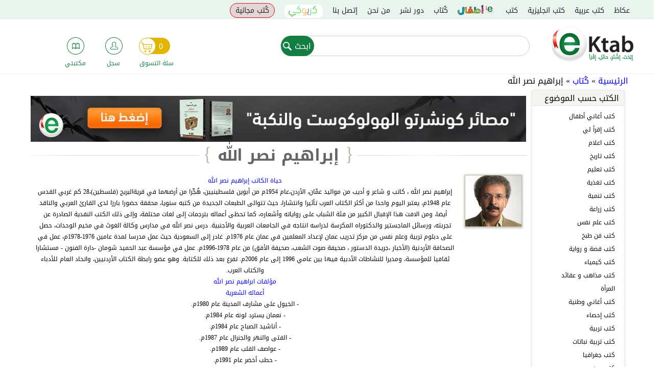

--- FILE ---
content_type: text/html; charset=utf-8
request_url: https://ektab.com/%D8%A5%D8%A8%D8%B1%D8%A7%D9%87%D9%8A%D9%85-%D9%86%D8%B5%D8%B1-%D8%A7%D9%84%D9%84%D9%87/
body_size: 20169
content:
<!DOCTYPE html>
<!--[if IEMobile 7]><html class="iem7"  lang="ar" dir="rtl"><![endif]-->
<!--[if lte IE 6]><html class="lt-ie9 lt-ie8 lt-ie7"  lang="ar" dir="rtl"><![endif]-->
<!--[if (IE 7)&(!IEMobile)]><html class="lt-ie9 lt-ie8"  lang="ar" dir="rtl"><![endif]-->
<!--[if IE 8]><html class="lt-ie9"  lang="ar" dir="rtl"><![endif]-->
<!--[if (gte IE 9)|(gt IEMobile 7)]><!--><html  lang="ar" dir="rtl" prefix="fb: http://ogp.me/ns/fb# og: http://ogp.me/ns#"><!--<![endif]-->
<html xmlns="http://www.w3.org/1999/xhtml" xml:lang="ar" version="XHTML+RDFa 1.0" dir="rtl" prefix="fb: http://ogp.me/ns/fb# og: http://ogp.me/ns#">

<head>

  <meta charset="utf-8" />
<script src="https://www.google.com/recaptcha/api.js?hl=ar" async="async" defer="defer" type="fcfca2a0ccd9784b0a2c1703-text/javascript"></script>
<link rel="shortcut icon" href="https://files.ektab.com/php54/s3fs-public/favicon_0.ico" type="image/vnd.microsoft.icon" />
<meta name="abstract" content="متجر eKtab للكتب الإلكترونية أفضل موقع للتواصل الإجتماعي مختص بالكتب العربية، شارك، علّق وقيّم النتاج الفكري العربي عبر شبكة eKtab الإجتماعية، أختر الكتب المفضلة لديك وضمها إلى قائمة رغباتك، وابن مكتبتك الإلكترونية مجاناً" />
<meta name="author" content="https://plus.google.com/u/0/109168725824793941785" />
<meta name="keywords" content="متجر للكتب الإلكترونية,كتب عربية, تحميل كتب , كتب مجانية, المكتبة العربية, كتب عربية, كتب أي فون, اندرويد, Iphone, android" />
<meta name="generator" content="Ektab" />
<link rel="canonical" href="https://ektab.com/%D8%A5%D8%A8%D8%B1%D8%A7%D9%87%D9%8A%D9%85-%D9%86%D8%B5%D8%B1-%D8%A7%D9%84%D9%84%D9%87/" />
<link rel="shortlink" href="https://ektab.com/taxonomy/term/3539/" />
<meta name="original-source" content="www.ektab.com" />
<meta property="og:site_name" content="Ektab" />
<meta property="og:type" content="article" />
<meta property="og:url" content="https://ektab.com/%D8%A5%D8%A8%D8%B1%D8%A7%D9%87%D9%8A%D9%85-%D9%86%D8%B5%D8%B1-%D8%A7%D9%84%D9%84%D9%87/" />
<meta property="og:title" content="إبراهيم نصر الله" />
<link rel="publisher" href="www.ektab.com" />
  <title>إبراهيم نصر الله</title>

    <meta name="author" content="Google, Inc.">
    <meta name="apple-itunes-app" content="app-id=866974852">
    <meta name="google-play-app" content="app-id=com.aeldata.ektab">


      <meta name="MobileOptimized" content="width">
    <meta name="HandheldFriendly" content="true">
    <!--<meta name="viewport" content="width=device-width, initial-scale=1.0, minimum-scale=1.0, user-scalable=no"/>-->
    <!--<meta name="viewport" content="width=device-width, initial-scale=1.0, maximum-scale=1.0, user-scalable=0" />
    <meta name="viewport" content="width=device-width">-->

    <!--<meta name="viewport" content="width=100%; initial-scale=1; maximum-scale=1; minimum-scale=1; user-scalable=no;" />-->

    <meta name="viewport" content="width=device-width, initial-scale=1.0, maximum-scale=1.0, minimum-scale=1.0, user-scalable=no" />
  <meta http-equiv="cleartype" content="on">

  <style>
@import url("https://ektab.com/modules/system/system.base.css?t74xie");
@import url("https://ektab.com/modules/system/system.base-rtl.css?t74xie");
@import url("https://ektab.com/modules/system/system.menus-rtl.css?t74xie");
@import url("https://ektab.com/modules/system/system.messages-rtl.css?t74xie");
@import url("https://ektab.com/modules/system/system.theme-rtl.css?t74xie");
</style>
<style>
@import url("https://ektab.com/sites/all/modules/jquery_update/replace/ui/themes/base/minified/jquery.ui.core.min.css?t74xie");
@import url("https://ektab.com/sites/all/modules/jquery_update/replace/ui/themes/base/minified/jquery.ui.theme.min.css?t74xie");
@import url("https://ektab.com/sites/all/modules/jquery_update/replace/ui/themes/base/minified/jquery.ui.accordion.min.css?t74xie");
@import url("https://ektab.com/sites/all/libraries/chosen/chosen.css?t74xie");
@import url("https://ektab.com/sites/all/modules/chosen/css/chosen-drupal.css?t74xie");
</style>
<style>
@import url("https://ektab.com/modules/comment/comment.css?t74xie");
@import url("https://ektab.com/modules/comment/comment-rtl.css?t74xie");
@import url("https://ektab.com/sites/all/modules/date/date_api/date.css?t74xie");
@import url("https://ektab.com/sites/all/modules/date/date_api/date-rtl.css?t74xie");
@import url("https://ektab.com/sites/all/modules/date/date_popup/themes/datepicker.1.7.css?t74xie");
@import url("https://ektab.com/modules/field/theme/field.css?t74xie");
@import url("https://ektab.com/modules/field/theme/field-rtl.css?t74xie");
@import url("https://ektab.com/sites/all/modules/login/logintoboggan/logintoboggan.css?t74xie");
@import url("https://ektab.com/sites/all/modules/login/logintoboggan/logintoboggan-rtl.css?t74xie");
@import url("https://ektab.com/modules/node/node.css?t74xie");
@import url("https://ektab.com/modules/poll/poll.css?t74xie");
@import url("https://ektab.com/modules/poll/poll-rtl.css?t74xie");
@import url("https://ektab.com/modules/search/search.css?t74xie");
@import url("https://ektab.com/modules/search/search-rtl.css?t74xie");
@import url("https://ektab.com/modules/user/user.css?t74xie");
@import url("https://ektab.com/modules/user/user-rtl.css?t74xie");
@import url("https://ektab.com/sites/all/modules/views/css/views.css?t74xie");
@import url("https://ektab.com/sites/all/modules/views/css/views-rtl.css?t74xie");
@import url("https://ektab.com/sites/all/modules/ckeditor/css/ckeditor.css?t74xie");
@import url("https://ektab.com/sites/all/modules/ckeditor/css/ckeditor-rtl.css?t74xie");
</style>
<style>
@import url("https://ektab.com/sites/all/modules/ctools/css/ctools.css?t74xie");
@import url("https://ektab.com/sites/all/modules/panels/css/panels.css?t74xie");
@import url("https://ektab.com/sites/all/modules/panels/plugins/layouts/twocol/twocol.css?t74xie");
@import url("https://ektab.com/sites/all/modules/fivestar/css/fivestar.css?t74xie");
@import url("https://ektab.com/sites/all/modules/fivestar/css/fivestar-rtl.css?t74xie");
@import url("https://ektab.com/sites/all/modules/fivestar/widgets/basic/basic.css?t74xie");
@import url("https://ektab.com/sites/all/modules/fivestar/widgets/basic/basic-rtl.css?t74xie");
@import url("https://ektab.com/sites/all/modules/webform/css/webform.css?t74xie");
@import url("https://ektab.com/sites/all/modules/path_breadcrumbs/css/path_breadcrumbs.css?t74xie");
</style>
<style>
@import url("https://ektab.com/sites/all/themes/ektabz/css/styles.css?t74xie");
@import url("https://ektab.com/sites/all/themes/ektabz/css/styles-rtl.css?t74xie");
@import url("https://ektab.com/sites/all/themes/ektabz/css/styles-en.css?t74xie");
@import url("https://ektab.com/sites/all/themes/ektabz/js/meanMenu/meanmenu.min.css?t74xie");
</style>
<style>
@import url("http://files.ektab.com/php54/s3fs-public/css_injector/css_injector_1.css?t74xie");
</style>
  <script src="https://ektab.com/sites/all/modules/jquery_update/replace/jquery/1.7/jquery.min.js?v=1.7.2" type="fcfca2a0ccd9784b0a2c1703-text/javascript"></script>
<script src="https://ektab.com/misc/jquery-extend-3.4.0.js?v=1.7.2" type="fcfca2a0ccd9784b0a2c1703-text/javascript"></script>
<script src="https://ektab.com/misc/jquery-html-prefilter-3.5.0-backport.js?v=1.7.2" type="fcfca2a0ccd9784b0a2c1703-text/javascript"></script>
<script src="https://ektab.com/misc/jquery.once.js?v=1.2" type="fcfca2a0ccd9784b0a2c1703-text/javascript"></script>
<script src="https://ektab.com/misc/drupal.js?t74xie" type="fcfca2a0ccd9784b0a2c1703-text/javascript"></script>
<script src="https://ektab.com/sites/all/modules/jquery_update/replace/ui/ui/minified/jquery.ui.core.min.js?v=1.10.2" type="fcfca2a0ccd9784b0a2c1703-text/javascript"></script>
<script src="https://ektab.com/sites/all/modules/jquery_update/replace/ui/ui/minified/jquery.ui.widget.min.js?v=1.10.2" type="fcfca2a0ccd9784b0a2c1703-text/javascript"></script>
<script src="https://ektab.com/sites/all/modules/jquery_update/replace/ui/ui/minified/jquery.ui.accordion.min.js?v=1.10.2" type="fcfca2a0ccd9784b0a2c1703-text/javascript"></script>
<script src="https://ektab.com/sites/all/modules/jquery_update/replace/ui/external/jquery.cookie.js?v=67fb34f6a866c40d0570" type="fcfca2a0ccd9784b0a2c1703-text/javascript"></script>
<script src="https://ektab.com/sites/all/modules/jquery_update/replace/jquery.form/3/jquery.form.min.js?v=3.51.0" type="fcfca2a0ccd9784b0a2c1703-text/javascript"></script>
<script src="https://ektab.com/misc/ajax.js?v=7.82" type="fcfca2a0ccd9784b0a2c1703-text/javascript"></script>
<script src="https://ektab.com/sites/all/modules/jquery_update/js/jquery_update.js?v=0.0.1" type="fcfca2a0ccd9784b0a2c1703-text/javascript"></script>
<script src="https://ektab.com/sites/all/modules/admin_menu/admin_devel/admin_devel.js?t74xie" type="fcfca2a0ccd9784b0a2c1703-text/javascript"></script>
<script src="https://ektab.com/sites/all/modules/views_total_report_checkbox/js/views_total_report_checkbox.js?t74xie" type="fcfca2a0ccd9784b0a2c1703-text/javascript"></script>
<script src="https://files.ektab.com/php54/s3fs-public/languages/ar_D4X9k5XBV5bxQ3AkoxTgw_lzRKnMSHR1JJPLELcIDg0.js?cpCm2cApZYqk.f7vO7V.CYCKPfq8qtbk?t74xie" type="fcfca2a0ccd9784b0a2c1703-text/javascript"></script>
<script src="https://ektab.com/sites/all/modules/adsense/contrib/adsense_click/adsense_click.js?t74xie" type="fcfca2a0ccd9784b0a2c1703-text/javascript"></script>
<script src="https://ektab.com/sites/all/modules/custom/ekitab_m1/js/responsive-nav.js/responsive-nav.js?t74xie" type="fcfca2a0ccd9784b0a2c1703-text/javascript"></script>
<script src="https://ektab.com/sites/all/modules/custom/ekitab_m1/js/ekitab_m1.js?t74xie" type="fcfca2a0ccd9784b0a2c1703-text/javascript"></script>
<script src="https://ektab.com/sites/all/modules/views/js/base.js?t74xie" type="fcfca2a0ccd9784b0a2c1703-text/javascript"></script>
<script src="https://ektab.com/misc/progress.js?v=7.82" type="fcfca2a0ccd9784b0a2c1703-text/javascript"></script>
<script src="https://ektab.com/sites/all/modules/views/js/ajax_view.js?t74xie" type="fcfca2a0ccd9784b0a2c1703-text/javascript"></script>
<script src="https://ektab.com/sites/all/modules/jquery_expander/js/jquery_expander.js?t74xie" type="fcfca2a0ccd9784b0a2c1703-text/javascript"></script>
<script src="https://ektab.com/sites/all/libraries/jquery.expander/jquery.expander.js?t74xie" type="fcfca2a0ccd9784b0a2c1703-text/javascript"></script>
<script src="https://ektab.com/sites/all/libraries/chosen/chosen.jquery.min.js?v=1.1.0" type="fcfca2a0ccd9784b0a2c1703-text/javascript"></script>
<script src="https://ektab.com/sites/all/modules/fivestar/js/fivestar.js?t74xie" type="fcfca2a0ccd9784b0a2c1703-text/javascript"></script>
<script src="https://ektab.com/sites/all/modules/custom/ekitab_m1/js/ekitab_mso.js?t74xie" type="fcfca2a0ccd9784b0a2c1703-text/javascript"></script>
<script src="https://ektab.com/sites/all/modules/captcha/captcha.js?t74xie" type="fcfca2a0ccd9784b0a2c1703-text/javascript"></script>
<script src="https://ektab.com/misc/textarea.js?v=7.82" type="fcfca2a0ccd9784b0a2c1703-text/javascript"></script>
<script src="https://ektab.com/sites/all/libraries/word-and-character-counter/word-and-character-counter.js?t74xie" type="fcfca2a0ccd9784b0a2c1703-text/javascript"></script>
<script src="https://ektab.com/sites/all/modules/webform_countdown/webform_countdown.js?t74xie" type="fcfca2a0ccd9784b0a2c1703-text/javascript"></script>
<script src="https://ektab.com/sites/all/modules/webform/js/webform.js?t74xie" type="fcfca2a0ccd9784b0a2c1703-text/javascript"></script>
<script src="https://ektab.com/sites/all/modules/google_analytics/googleanalytics.js?t74xie" type="fcfca2a0ccd9784b0a2c1703-text/javascript"></script>
<script type="fcfca2a0ccd9784b0a2c1703-text/javascript">(function(i,s,o,g,r,a,m){i["GoogleAnalyticsObject"]=r;i[r]=i[r]||function(){(i[r].q=i[r].q||[]).push(arguments)},i[r].l=1*new Date();a=s.createElement(o),m=s.getElementsByTagName(o)[0];a.async=1;a.src=g;m.parentNode.insertBefore(a,m)})(window,document,"script","http://files.ektab.com/php54/s3fs-public/googleanalytics/analytics.js?t74xie","ga");ga("create", "UA-38542424-1", {"cookieDomain":"auto"});ga("require", "displayfeatures");ga("send", "pageview");</script>
<script src="https://ektab.com/sites/all/modules/chosen/chosen.js?v=1.1.0" type="fcfca2a0ccd9784b0a2c1703-text/javascript"></script>
<script src="https://ektab.com/sites/all/themes/ektabz/js/script.js?t74xie" type="fcfca2a0ccd9784b0a2c1703-text/javascript"></script>
<script src="https://ektab.com/sites/all/themes/ektabz/js/meanMenu/jquery.meanmenu.js?t74xie" type="fcfca2a0ccd9784b0a2c1703-text/javascript"></script>
<script type="fcfca2a0ccd9784b0a2c1703-text/javascript">jQuery.extend(Drupal.settings, {"basePath":"\/","pathPrefix":"","ajaxPageState":{"theme":"ektabz","theme_token":"WbqSs3L2hzCT-4bNsgua6VuPBmipe9CRXiRC9B64YhY","jquery_version":"1.7","js":{"sites\/all\/modules\/custom\/ekitab_m1\/js\/ekitab_m1_bottom.js":1,"sites\/all\/modules\/addthis\/addthis.js":1,"sites\/all\/modules\/jquery_update\/replace\/jquery\/1.7\/jquery.min.js":1,"misc\/jquery-extend-3.4.0.js":1,"misc\/jquery-html-prefilter-3.5.0-backport.js":1,"misc\/jquery.once.js":1,"misc\/drupal.js":1,"sites\/all\/modules\/jquery_update\/replace\/ui\/ui\/minified\/jquery.ui.core.min.js":1,"sites\/all\/modules\/jquery_update\/replace\/ui\/ui\/minified\/jquery.ui.widget.min.js":1,"sites\/all\/modules\/jquery_update\/replace\/ui\/ui\/minified\/jquery.ui.accordion.min.js":1,"sites\/all\/modules\/jquery_update\/replace\/ui\/external\/jquery.cookie.js":1,"sites\/all\/modules\/jquery_update\/replace\/jquery.form\/3\/jquery.form.min.js":1,"misc\/ajax.js":1,"sites\/all\/modules\/jquery_update\/js\/jquery_update.js":1,"sites\/all\/modules\/admin_menu\/admin_devel\/admin_devel.js":1,"sites\/all\/modules\/views_total_report_checkbox\/js\/views_total_report_checkbox.js":1,"public:\/\/languages\/ar_D4X9k5XBV5bxQ3AkoxTgw_lzRKnMSHR1JJPLELcIDg0.js":1,"sites\/all\/modules\/adsense\/contrib\/adsense_click\/adsense_click.js":1,"sites\/all\/modules\/custom\/ekitab_m1\/js\/responsive-nav.js\/responsive-nav.js":1,"sites\/all\/modules\/custom\/ekitab_m1\/js\/ekitab_m1.js":1,"sites\/all\/modules\/views\/js\/base.js":1,"misc\/progress.js":1,"sites\/all\/modules\/views\/js\/ajax_view.js":1,"sites\/all\/modules\/jquery_expander\/js\/jquery_expander.js":1,"sites\/all\/libraries\/jquery.expander\/jquery.expander.js":1,"sites\/all\/libraries\/chosen\/chosen.jquery.min.js":1,"sites\/all\/modules\/fivestar\/js\/fivestar.js":1,"sites\/all\/modules\/custom\/ekitab_m1\/js\/ekitab_mso.js":1,"sites\/all\/modules\/captcha\/captcha.js":1,"misc\/textarea.js":1,"sites\/all\/libraries\/word-and-character-counter\/word-and-character-counter.js":1,"sites\/all\/modules\/webform_countdown\/webform_countdown.js":1,"sites\/all\/modules\/webform\/js\/webform.js":1,"sites\/all\/modules\/google_analytics\/googleanalytics.js":1,"0":1,"sites\/all\/modules\/chosen\/chosen.js":1,"sites\/all\/themes\/ektabz\/js\/script.js":1,"sites\/all\/themes\/ektabz\/js\/meanMenu\/jquery.meanmenu.js":1},"css":{"modules\/system\/system.base.css":1,"modules\/system\/system.base-rtl.css":1,"modules\/system\/system.menus.css":1,"modules\/system\/system.menus-rtl.css":1,"modules\/system\/system.messages.css":1,"modules\/system\/system.messages-rtl.css":1,"modules\/system\/system.theme.css":1,"modules\/system\/system.theme-rtl.css":1,"misc\/ui\/jquery.ui.core.css":1,"misc\/ui\/jquery.ui.theme.css":1,"misc\/ui\/jquery.ui.accordion.css":1,"sites\/all\/libraries\/chosen\/chosen.css":1,"sites\/all\/modules\/chosen\/css\/chosen-drupal.css":1,"modules\/comment\/comment.css":1,"modules\/comment\/comment-rtl.css":1,"sites\/all\/modules\/date\/date_api\/date.css":1,"sites\/all\/modules\/date\/date_api\/date-rtl.css":1,"sites\/all\/modules\/date\/date_popup\/themes\/datepicker.1.7.css":1,"modules\/field\/theme\/field.css":1,"modules\/field\/theme\/field-rtl.css":1,"sites\/all\/modules\/login\/logintoboggan\/logintoboggan.css":1,"sites\/all\/modules\/login\/logintoboggan\/logintoboggan-rtl.css":1,"modules\/node\/node.css":1,"modules\/poll\/poll.css":1,"modules\/poll\/poll-rtl.css":1,"modules\/search\/search.css":1,"modules\/search\/search-rtl.css":1,"modules\/user\/user.css":1,"modules\/user\/user-rtl.css":1,"sites\/all\/modules\/views\/css\/views.css":1,"sites\/all\/modules\/views\/css\/views-rtl.css":1,"sites\/all\/modules\/ckeditor\/css\/ckeditor.css":1,"sites\/all\/modules\/ckeditor\/css\/ckeditor-rtl.css":1,"sites\/all\/modules\/ctools\/css\/ctools.css":1,"sites\/all\/modules\/panels\/css\/panels.css":1,"sites\/all\/modules\/panels\/plugins\/layouts\/twocol\/twocol.css":1,"sites\/all\/modules\/fivestar\/css\/fivestar.css":1,"sites\/all\/modules\/fivestar\/css\/fivestar-rtl.css":1,"sites\/all\/modules\/fivestar\/widgets\/basic\/basic.css":1,"sites\/all\/modules\/fivestar\/widgets\/basic\/basic-rtl.css":1,"sites\/all\/modules\/webform\/css\/webform.css":1,"sites\/all\/modules\/path_breadcrumbs\/css\/path_breadcrumbs.css":1,"sites\/all\/themes\/ektabz\/system.menus.css":1,"sites\/all\/themes\/ektabz\/system.messages.css":1,"sites\/all\/themes\/ektabz\/system.theme.css":1,"sites\/all\/themes\/ektabz\/css\/styles.css":1,"sites\/all\/themes\/ektabz\/css\/styles-rtl.css":1,"sites\/all\/themes\/ektabz\/css\/styles-en.css":1,"sites\/all\/themes\/ektabz\/js\/meanMenu\/meanmenu.min.css":1,"public:\/\/css_injector\/css_injector_1.css":1}},"jcarousel":{"ajaxPath":"\/jcarousel\/ajax\/views\/"},"better_exposed_filters":{"views":{"banners":{"displays":{"panel_pane_2":{"filters":[]},"panel_pane_1":{"filters":[]}}},"second_sidebar":{"displays":{"block":{"filters":[]},"block_1":{"filters":{"name_i18n":{"required":false}}}}},"second_sidebar_content":{"displays":{"block_1":{"filters":[]},"block":{"filters":[]}}},"author_info":{"displays":{"panel_pane_1":{"filters":[]}}},"books_of_term":{"displays":{"panel_pane_1":{"filters":[]}}}}},"urlIsAjaxTrusted":{"\/":true,"\/views\/ajax\/":true,"\/%D8%A5%D8%A8%D8%B1%D8%A7%D9%87%D9%8A%D9%85-%D9%86%D8%B5%D8%B1-%D8%A7%D9%84%D9%84%D9%87\/":true},"views":{"ajax_path":"\/views\/ajax\/","ajaxViews":{"views_dom_id:bf773e7981003f2722850347217141a8":{"view_name":"second_sidebar","view_display_id":"block_1","view_args":"","view_path":"taxonomy\/term\/3539","view_base_path":null,"view_dom_id":"bf773e7981003f2722850347217141a8","pager_element":0}}},"jqueryExpander":[{"expandText":" \u0627\u0644\u0645\u0632\u064a\u062f","expandPrefix":"...","slicePoint":"600","collapseTimer":"","userCollapseText":"\u0627\u063a\u0644\u0642","userCollapsePrefix":""},{"expandText":" \u0627\u0644\u0645\u0632\u064a\u062f","expandPrefix":"...","slicePoint":"600","collapseTimer":"","userCollapseText":"\u0627\u063a\u0644\u0642","userCollapsePrefix":""}],"chosen":{"selector":"select:visible","minimum_single":20,"minimum_multiple":20,"minimum_width":200,"options":{"disable_search":false,"disable_search_threshold":0,"search_contains":false,"placeholder_text_multiple":"Choose some options","placeholder_text_single":"Choose an option","no_results_text":"No results match","inherit_select_classes":true}},"webformCountdown":{"subjectcountlimit":{"key":"subjectcountlimit","max":"500","type":"char","message":"characters remaining"}},"googleanalytics":{"trackOutbound":1,"trackMailto":1,"trackDownload":1,"trackDownloadExtensions":"7z|aac|arc|arj|asf|asx|avi|bin|csv|doc|exe|flv|gif|gz|gzip|hqx|jar|jpe?g|js|mp(2|3|4|e?g)|mov(ie)?|msi|msp|pdf|phps|png|ppt|qtm?|ra(m|r)?|sea|sit|tar|tgz|torrent|txt|wav|wma|wmv|wpd|xls|xml|z|zip|epub"}});</script>
      <!--[if lt IE 9]>
    <script src="/sites/all/themes/zen/js/html5-respond.js"></script>
    <![endif]-->
      <script type="fcfca2a0ccd9784b0a2c1703-text/javascript">

        (function($){
            $(document).ready(function(){
                 $('.view .field-name-field-your-rating').click(function(){
                    olds_href = $(this).parent().children('.field-name-title').children('.field-items').children('.field-item').children('h3').children('a').attr('href');
                    window.location = '/user/?destination='+olds_href;

                });

            });
        })(jQuery);

    </script>
  

</head>
<body class="html not-front not-logged-in no-sidebars page-taxonomy page-taxonomy-term page-taxonomy-term- page-taxonomy-term-3539 author-page i18n-ar section-إبراهيم-نصر-الله page-panels"  itemscope itemtype="http://schema.org/WebPage">
<!-- Start Alexa Certify Javascript -->
<script type="fcfca2a0ccd9784b0a2c1703-text/javascript">
_atrk_opts = { atrk_acct:"xjN4i1acVE00EX", domain:"ektab.com",dynamic: true};
(function() { var as = document.createElement('script'); as.type = 'text/javascript'; as.async = true; as.src = "/sites/all/themes/ektabz/atrk.js"; var s = document.getElementsByTagName('script')[0];s.parentNode.insertBefore(as, s); })();
</script>
<script type="fcfca2a0ccd9784b0a2c1703-text/javascript">
(function($){
/*$('body').css({
	width: $(window).width(),
	'overflow-x': 'hidden',
});*/
})(jQuery);
  /*var ua = navigator.userAgent.toLowerCase();
  console.log(ua);
  var isAndroid = (ua.indexOf("android") > -1) and (ua.indexOf("crmo") <= -1); //&& ua.indexOf("mobile");
  if(isAndroid) {
    console.log('android');
    //alert('android');
    alert(ua);
  } else {
    console.log('not android');
  }*/
  window.onload = function () {
  var UA = navigator.userAgent;
  //console.log(UA);
  //if (UA.match(/Android/i) != null) {
  if ((UA.match(/Android/i) != null) || (UA.match(/iPhone|iPod/i) != null)) {
    //console.log('android');
    //alert('android');
    document.getElementById('header').style.position = 'static';
    document.getElementById('main').style.paddingTop = "0px";
    if (UA.match(/Chrome/i) == null) {
      //alert(UA);
      /*document.getElementById('header').style.position = 'absolute';
      document.getElementById('header').style.right = '0px'; */
      //document.getElementsByClassName('nav-v2-inside').style.float = 'right';
    }
  } else {
    //console.log('not android');
  }
}
  //alert(getAndroidVersion());
  //$('#sticky-footer').hide();
</script>

<noscript><img src="https://d5nxst8fruw4z.cloudfront.net/atrk.gif?account=xjN4i1acVE00EX" style="display:none" height="1" width="1" alt="" /></noscript>
<!-- End Alexa Certify Javascript -->

      <p id="skip-link">
      <a href="#main-menu" class="element-invisible element-focusable">Jump to navigation</a>
    </p>
      <div id="page">
  <header class="header" id="header" role="banner">
    <div id="navigation">
      <div class="navigation-inside">
        <div class="nav-v2">
          <div class="nav-v2-inside">
            <div class="top-bar">
              <div class="the-main-menu">
                  <div class="region region-navigation">
    <div id="block-system-main-menu" class="block block-system block-menu first odd" role="navigation">

      
  <ul class="menu"><li class="menu__item is-leaf first leaf"><a href="/%D8%B9%D9%83%D8%A7%D8%B8/" title="" class="menu__link">عكاظ</a></li>
<li class="menu__item is-leaf leaf"><a href="http://www.ektab.com/كتب-عربية" title="" class="menu__link">كتب عربية</a></li>
<li class="menu__item is-leaf leaf"><a href="http://www.ektab.com/en/كتب-انجليزية" title="" class="menu__link">كتب انجليزية</a></li>
<li class="menu__item is-leaf leaf"><a href="/%D9%83%D8%AA%D8%A8/" title="" class="menu__link">كتب</a></li>
<li class="menu__item is-leaf leaf children"><a href="/%D9%82%D8%B3%D9%85-%D8%A7%D9%84%D8%A7%D8%B7%D9%81%D8%A7%D9%84/" title="" class="menu__link">قسم الاطفال</a></li>
<li class="menu__item is-leaf leaf"><a href="/%D9%83%D8%AA%D8%A7%D8%A8/" title="" class="menu__link">كُتاب</a></li>
<li class="menu__item is-leaf leaf"><a href="/%D8%AF%D9%88%D8%B1-%D9%86%D8%B4%D8%B1/" title="" class="menu__link">دور نشر</a></li>
<li class="menu__item is-leaf leaf"><a href="/%D9%85%D9%86-%D9%86%D8%AD%D9%86/" class="menu__link">من نحن</a></li>
<li class="menu__item is-leaf leaf"><a href="/%D8%A5%D8%AA%D8%B5%D9%84-%D8%A8%D9%86%D8%A7/" title="" class="menu__link">إتصل بنا</a></li>
<li class="menu__item is-leaf leaf karioki"><a href="/%D9%83%D8%AA%D8%A8-%D9%83%D8%B1%D9%8A%D9%88%D9%83%D9%8A/" title="" class="menu__link">كريوكي</a></li>
<li class="menu__item is-leaf last leaf free-books"><a href="/%D9%83%D8%AA%D8%A8-%D9%85%D8%AC%D8%A7%D9%86%D9%8A%D8%A9/" title="" class="menu__link">كُتب مجانية</a></li>
</ul>
</div>
<div id="block-ektab-blocks-ektab-user-hello" class="block block-ektab-blocks last even">

      
  <div class="user-name-area">
  </div>
</div>
  </div>
              </div>
            </div>
            <div class="nav-v2-l2">
              <a href="/" title="الرئيسية" rel="home" class="header__logo" id="logo">
                <img src="https://ektab.com/sites/all/themes/ektabz/logo.png" alt="الرئيسية" class="header__logo-image" />
              </a>
                <div class="region region-navigation-l2">
    <div id="block-search-form" class="block block-search search-v2 first odd" role="search">

      
  <form action="/%D8%A5%D8%A8%D8%B1%D8%A7%D9%87%D9%8A%D9%85-%D9%86%D8%B5%D8%B1-%D8%A7%D9%84%D9%84%D9%87/" method="post" id="search-block-form" accept-charset="UTF-8"><div><div class="container-inline">
      <h2 class="element-invisible">استمارة البحث</h2>
    <div class="form-item form-type-textfield form-item-search-block-form">
  <label class="element-invisible" for="edit-search-block-form--2">‏ابحث ‏</label>
 <input title="أدخل العبارات التي تريد البحث عنها." type="text" id="edit-search-block-form--2" name="search_block_form" value="" size="15" maxlength="128" class="form-text" />
</div>
<div class="form-actions form-wrapper" id="edit-actions"><input type="submit" id="edit-submit" name="op" value="ابحث" class="form-submit" /></div><input type="hidden" name="form_build_id" value="form-pi0yuhHVl2umnrYVsi7BQITUGRrogbizY1aHQ2sln9E" />
<input type="hidden" name="form_id" value="search_block_form" />
</div>
</div></form>
</div>
<div id="block-ektab-blocks-ektab-user-menu" class="block block-ektab-blocks last even">

      
  <div class="three-icons">
  <div class="user-icons">
    <div class="user-icon user-icon-1">
      <a href="/cart/">
        <div class="the-icon"></div>
        <div class="the-cart">
          <span class="count">0</span>
        </div>
        <div class="the-text">سلة التسوق</div>
      </a>
    </div>
    <div class="user-icon user-icon-2">
            <a href="/user/">
        <div class="the-icon user-is-anonymous"></div>
        <div class="the-text">سجل</div>
      </a>
    </div>
    <div class="user-icon user-icon-3">
      <a href="/user/0/licensed-files/">
        <div class="the-icon"></div>
        <div class="the-text">مكتبتي</div>
      </a>
    </div>
  </div>
</div>
</div>
  </div>
            </div>
          </div>
        </div>
      </div>
    </div>
              </header>
  <div id="main">
    <div id="content" class="column" role="main">
      <div class="content-inside">
                <h2 class="element-invisible">أنت هنا</h2><div class="breadcrumb"><div class="inline odd first" itemscope itemtype="http://data-vocabulary.org/Breadcrumb"><a href="https://ektab.com/" itemprop="url"><span itemprop="title">الرئيسية</span></a></div> <span class="delimiter">»</span> <div class="inline even" itemscope itemtype="http://data-vocabulary.org/Breadcrumb"><a href="https://ektab.com/%D9%83%D8%AA%D8%A7%D8%A8/" itemprop="url"><span itemprop="title">كُتاب</span></a></div> <span class="delimiter">»</span> <div class="inline odd last" itemscope itemtype="http://data-vocabulary.org/Breadcrumb"><span itemprop="title">إبراهيم نصر الله</span></div></div>        <a id="main-content"></a>
                                                                


<div class="panel-display panel-2col clearfix" >
  <div class="panel-panel panel-col-first">
    <div class="inside"><div class="panel-pane pane-block pane-ekitab-m1-sidebar-content-1 pane-ekitab-m1"  >
  
      
  
  <div class="sidebar_content_1"><div class="sidebar-block"><div class="sidebar-block-title">الكتب حسب الموضوع</div><div class="view view-second-sidebar view-id-second_sidebar view-display-id-block view-dom-id-d83438118b47d93d68cd30372432939b">
        
  
  
      <div class="view-content">
      <div class="item-list">    <ul>          <li class="views-row views-row-1 views-row-odd views-row-first">  
  <div class="views-field views-field-name">        <span class="field-content"><a href="https://ektab.com/%D9%83%D8%AA%D8%A8-%D8%A3%D8%BA%D8%A7%D9%86%D9%8A-%D8%A3%D8%B7%D9%81%D8%A7%D9%84/">كتب أغاني أطفال</a></span>  </div></li>
          <li class="views-row views-row-2 views-row-even">  
  <div class="views-field views-field-name">        <span class="field-content"><a href="https://ektab.com/%D9%83%D8%AA%D8%A8-%D8%A5%D9%82%D8%B1%D8%A3-%D9%84%D9%8A/">كتب إقرأ لي</a></span>  </div></li>
          <li class="views-row views-row-3 views-row-odd">  
  <div class="views-field views-field-name">        <span class="field-content"><a href="https://ektab.com/%D9%83%D8%AA%D8%A8-%D8%A7%D8%B9%D9%84%D8%A7%D9%85/">كتب اعلام</a></span>  </div></li>
          <li class="views-row views-row-4 views-row-even">  
  <div class="views-field views-field-name">        <span class="field-content"><a href="https://ektab.com/%D9%83%D8%AA%D8%A8-%D8%AA%D8%A7%D8%B1%D9%8A%D8%AE/">كتب تاريخ</a></span>  </div></li>
          <li class="views-row views-row-5 views-row-odd">  
  <div class="views-field views-field-name">        <span class="field-content"><a href="https://ektab.com/%D9%83%D8%AA%D8%A8-%D8%AA%D8%B9%D9%84%D9%8A%D9%85/">كتب تعليم</a></span>  </div></li>
          <li class="views-row views-row-6 views-row-even">  
  <div class="views-field views-field-name">        <span class="field-content"><a href="https://ektab.com/%D9%83%D8%AA%D8%A8-%D8%AA%D8%BA%D8%B0%D9%8A%D8%A9/">كتب تغذية</a></span>  </div></li>
          <li class="views-row views-row-7 views-row-odd">  
  <div class="views-field views-field-name">        <span class="field-content"><a href="https://ektab.com/%D9%83%D8%AA%D8%A8-%D8%AA%D9%86%D9%85%D9%8A%D8%A9/">كتب تنمية</a></span>  </div></li>
          <li class="views-row views-row-8 views-row-even">  
  <div class="views-field views-field-name">        <span class="field-content"><a href="https://ektab.com/%D9%83%D8%AA%D8%A8-%D8%B2%D8%B1%D8%A7%D8%B9%D8%A9/">كتب زراعة</a></span>  </div></li>
          <li class="views-row views-row-9 views-row-odd">  
  <div class="views-field views-field-name">        <span class="field-content"><a href="https://ektab.com/%D9%83%D8%AA%D8%A8-%D8%B9%D9%84%D9%85-%D9%86%D9%81%D8%B3/">كتب علم نفس</a></span>  </div></li>
          <li class="views-row views-row-10 views-row-even">  
  <div class="views-field views-field-name">        <span class="field-content"><a href="https://ektab.com/%D9%83%D8%AA%D8%A8-%D9%81%D9%86-%D8%B7%D8%A8%D8%AE/">كتب فن طبخ</a></span>  </div></li>
          <li class="views-row views-row-11 views-row-odd">  
  <div class="views-field views-field-name">        <span class="field-content"><a href="https://ektab.com/%D9%83%D8%AA%D8%A8-%D9%82%D8%B5%D8%A9-%D9%88-%D8%B1%D9%88%D8%A7%D9%8A%D8%A9/">كتب قصة و رواية</a></span>  </div></li>
          <li class="views-row views-row-12 views-row-even">  
  <div class="views-field views-field-name">        <span class="field-content"><a href="https://ektab.com/%D9%83%D8%AA%D8%A8-%D9%83%D9%8A%D9%85%D9%8A%D8%A7%D8%A1/">كتب كيمياء</a></span>  </div></li>
          <li class="views-row views-row-13 views-row-odd">  
  <div class="views-field views-field-name">        <span class="field-content"><a href="https://ektab.com/%D9%83%D8%AA%D8%A8-%D9%85%D8%B0%D8%A7%D9%87%D8%A8-%D9%88-%D8%B9%D9%82%D8%A7%D8%A6%D8%AF/">كتب مذاهب و عقائد</a></span>  </div></li>
          <li class="views-row views-row-14 views-row-even">  
  <div class="views-field views-field-name">        <span class="field-content"><a href="https://ektab.com/%D8%A7%D9%84%D9%85%D8%B1%D8%A3%D8%A9/">المرأة</a></span>  </div></li>
          <li class="views-row views-row-15 views-row-odd">  
  <div class="views-field views-field-name">        <span class="field-content"><a href="https://ektab.com/%D9%83%D8%AA%D8%A8-%D8%A3%D8%BA%D8%A7%D9%86%D9%8A-%D9%88%D8%B7%D9%86%D9%8A%D8%A9/">كتب أغاني وطنية</a></span>  </div></li>
          <li class="views-row views-row-16 views-row-even">  
  <div class="views-field views-field-name">        <span class="field-content"><a href="https://ektab.com/%D9%83%D8%AA%D8%A8-%D8%A5%D8%AD%D8%B5%D8%A7%D8%A1/">كتب إحصاء</a></span>  </div></li>
          <li class="views-row views-row-17 views-row-odd">  
  <div class="views-field views-field-name">        <span class="field-content"><a href="https://ektab.com/%D9%83%D8%AA%D8%A8-%D8%AA%D8%B1%D8%A8%D9%8A%D8%A9/">كتب تربية</a></span>  </div></li>
          <li class="views-row views-row-18 views-row-even">  
  <div class="views-field views-field-name">        <span class="field-content"><a href="https://ektab.com/%D9%83%D8%AA%D8%A8-%D8%AA%D8%B1%D8%A8%D9%8A%D8%A9-%D9%86%D8%A8%D8%A7%D8%AA%D8%A7%D8%AA/">كتب تربية نباتات</a></span>  </div></li>
          <li class="views-row views-row-19 views-row-odd">  
  <div class="views-field views-field-name">        <span class="field-content"><a href="https://ektab.com/%D9%83%D8%AA%D8%A8-%D8%AC%D8%BA%D8%B1%D8%A7%D9%81%D9%8A%D8%A7/">كتب جغرافيا</a></span>  </div></li>
          <li class="views-row views-row-20 views-row-even">  
  <div class="views-field views-field-name">        <span class="field-content"><a href="https://ektab.com/%D9%83%D8%AA%D8%A8-%D8%AF%D9%8A%D9%86-%D9%85%D8%B3%D9%8A%D8%AD%D9%8A/">كتب دين مسيحي</a></span>  </div></li>
          <li class="views-row views-row-21 views-row-odd">  
  <div class="views-field views-field-name">        <span class="field-content"><a href="https://ektab.com/%D9%83%D8%AA%D8%A8-%D8%B1%D9%8A%D8%A7%D8%B6%D8%A9/">كتب رياضة</a></span>  </div></li>
          <li class="views-row views-row-22 views-row-even">  
  <div class="views-field views-field-name">        <span class="field-content"><a href="https://ektab.com/%D9%83%D8%AA%D8%A8-%D8%B3%D9%8A%D9%86%D9%85%D8%A7/">كتب سينما</a></span>  </div></li>
          <li class="views-row views-row-23 views-row-odd">  
  <div class="views-field views-field-name">        <span class="field-content"><a href="https://ektab.com/%D9%83%D8%AA%D8%A8-%D8%B9%D9%84%D8%A7%D9%82%D8%A7%D8%AA-%D8%B9%D8%A7%D9%85%D8%A9/">كتب علاقات عامة</a></span>  </div></li>
          <li class="views-row views-row-24 views-row-even">  
  <div class="views-field views-field-name">        <span class="field-content"><a href="https://ektab.com/%D9%83%D8%AA%D8%A8-%D9%81%D9%84%D8%B3%D9%81%D8%A9/">كتب فلسفة</a></span>  </div></li>
          <li class="views-row views-row-25 views-row-odd">  
  <div class="views-field views-field-name">        <span class="field-content"><a href="https://ektab.com/%D9%83%D8%AA%D8%A8-%D9%81%D9%8A%D8%B2%D9%8A%D8%A7%D8%A1/">كتب فيزياء</a></span>  </div></li>
          <li class="views-row views-row-26 views-row-even">  
  <div class="views-field views-field-name">        <span class="field-content"><a href="https://ektab.com/%D9%83%D8%AA%D8%A8-%D9%85%D8%B9%D8%A7%D8%AC%D9%85/">كتب معاجم</a></span>  </div></li>
          <li class="views-row views-row-27 views-row-odd">  
  <div class="views-field views-field-name">        <span class="field-content"><a href="https://ektab.com/%D9%83%D8%AA%D8%A8-%D9%87%D8%AC%D8%A7%D8%A1/">كتب هجاء</a></span>  </div></li>
          <li class="views-row views-row-28 views-row-even">  
  <div class="views-field views-field-name">        <span class="field-content"><a href="https://ektab.com/%D9%83%D8%AA%D8%A8-%D8%A3%D8%BA%D8%A7%D9%86%D9%8A-%D8%B1%D8%A7%D8%A8/">كتب أغاني راب</a></span>  </div></li>
          <li class="views-row views-row-29 views-row-odd">  
  <div class="views-field views-field-name">        <span class="field-content"><a href="https://ektab.com/%D9%83%D8%AA%D8%A8-%D8%A7%D9%82%D8%AA%D8%B5%D8%A7%D8%AF-%D9%85%D9%86%D8%B2%D9%84%D9%8A/">كتب اقتصاد منزلي</a></span>  </div></li>
          <li class="views-row views-row-30 views-row-even">  
  <div class="views-field views-field-name">        <span class="field-content"><a href="https://ektab.com/%D9%83%D8%AA%D8%A8-%D8%B1%D9%8A%D8%A7%D8%B6%D9%8A%D8%A7%D8%AA/">كتب رياضيات</a></span>  </div></li>
          <li class="views-row views-row-31 views-row-odd">  
  <div class="views-field views-field-name">        <span class="field-content"><a href="https://ektab.com/%D9%83%D8%AA%D8%A8-%D8%B4%D8%B9%D8%B1/">كتب شعر</a></span>  </div></li>
          <li class="views-row views-row-32 views-row-even">  
  <div class="views-field views-field-name">        <span class="field-content"><a href="https://ektab.com/%D9%83%D8%AA%D8%A8-%D8%B5%D8%AD%D8%A7%D9%81%D8%A9/">كتب صحافة</a></span>  </div></li>
          <li class="views-row views-row-33 views-row-odd">  
  <div class="views-field views-field-name">        <span class="field-content"><a href="https://ektab.com/%D9%83%D8%AA%D8%A8-%D8%B5%D8%AD%D8%A9-%D8%A7%D9%84%D8%A7%D9%85-%D9%88-%D8%A7%D9%84%D8%B7%D9%81%D9%84/">كتب صحة الام و الطفل</a></span>  </div></li>
          <li class="views-row views-row-34 views-row-even">  
  <div class="views-field views-field-name">        <span class="field-content"><a href="https://ektab.com/%D9%83%D8%AA%D8%A8-%D9%81%D9%82%D9%87/">كتب فقه</a></span>  </div></li>
          <li class="views-row views-row-35 views-row-odd">  
  <div class="views-field views-field-name">        <span class="field-content"><a href="https://ektab.com/%D9%83%D8%AA%D8%A8-%D9%81%D9%86-%D8%A7%D9%84%D8%AA%D8%AC%D9%85%D9%8A%D9%84-%D9%88-%D8%A7%D9%84%D8%AA%D8%B2%D9%8A%D9%86/">كتب فن التجميل و التزين</a></span>  </div></li>
          <li class="views-row views-row-36 views-row-even">  
  <div class="views-field views-field-name">        <span class="field-content"><a href="https://ektab.com/%D9%83%D8%AA%D8%A8-%D9%85%D9%88%D8%B3%D9%88%D8%B9%D8%A7%D8%AA/">كتب موسوعات</a></span>  </div></li>
          <li class="views-row views-row-37 views-row-odd">  
  <div class="views-field views-field-name">        <span class="field-content"><a href="https://ektab.com/%D9%83%D8%AA%D8%A8-%D8%A7%D8%B9%D9%84%D8%A7%D9%86/">كتب اعلان</a></span>  </div></li>
          <li class="views-row views-row-38 views-row-even">  
  <div class="views-field views-field-name">        <span class="field-content"><a href="https://ektab.com/%D9%83%D8%AA%D8%A8-%D8%AA%D8%B1%D8%A7%D8%AB-%D8%A7%D8%B3%D9%84%D8%A7%D9%85%D9%8A/">كتب تراث اسلامي</a></span>  </div></li>
          <li class="views-row views-row-39 views-row-odd">  
  <div class="views-field views-field-name">        <span class="field-content"><a href="https://ektab.com/%D9%83%D8%AA%D8%A8-%D8%AA%D8%B1%D8%A8%D9%8A%D8%A9-%D8%AD%D9%8A%D9%88%D8%A7%D9%86%D8%A7%D8%AA/">كتب تربية حيوانات</a></span>  </div></li>
          <li class="views-row views-row-40 views-row-even">  
  <div class="views-field views-field-name">        <span class="field-content"><a href="https://ektab.com/%D9%83%D8%AA%D8%A8-%D8%AA%D8%B3%D9%88%D9%8A%D9%82/">كتب تسويق</a></span>  </div></li>
          <li class="views-row views-row-41 views-row-odd">  
  <div class="views-field views-field-name">        <span class="field-content"><a href="https://ektab.com/%D9%83%D8%AA%D8%A8-%D8%AD%D9%83%D9%85%D8%A9/">كتب حكمة</a></span>  </div></li>
          <li class="views-row views-row-42 views-row-even">  
  <div class="views-field views-field-name">        <span class="field-content"><a href="https://ektab.com/%D9%83%D8%AA%D8%A8-%D8%B9%D9%84%D9%88%D9%85-%D8%A7%D9%84%D9%87%D9%86%D8%AF%D8%B3%D8%A9-%D9%88-%D8%A7%D9%84%D8%B9%D9%85%D8%A7%D8%B1%D8%A9/">كتب علوم الهندسة و العمارة</a></span>  </div></li>
          <li class="views-row views-row-43 views-row-odd">  
  <div class="views-field views-field-name">        <span class="field-content"><a href="https://ektab.com/%D9%83%D8%AA%D8%A8-%D9%81%D9%86-%D8%A7%D9%84%D8%AA%D8%B5%D9%85%D9%8A%D9%85/">كتب فن التصميم</a></span>  </div></li>
          <li class="views-row views-row-44 views-row-even">  
  <div class="views-field views-field-name">        <span class="field-content"><a href="https://ektab.com/%D9%83%D8%AA%D8%A8-%D9%85%D9%82%D8%A7%D9%84%D8%A7%D8%AA/">كتب مقالات</a></span>  </div></li>
          <li class="views-row views-row-45 views-row-odd">  
  <div class="views-field views-field-name">        <span class="field-content"><a href="https://ektab.com/%D9%83%D8%AA%D8%A8-%D8%A7%D8%AF%D8%A7%D8%B1%D8%A9/">كتب ادارة</a></span>  </div></li>
          <li class="views-row views-row-46 views-row-even">  
  <div class="views-field views-field-name">        <span class="field-content"><a href="https://ektab.com/%D9%83%D8%AA%D8%A8-%D8%AD%D8%AF%D9%8A%D8%AB-%D9%88-%D8%B3%D9%86%D8%A9/">كتب حديث و سنة</a></span>  </div></li>
          <li class="views-row views-row-47 views-row-odd">  
  <div class="views-field views-field-name">        <span class="field-content"><a href="https://ektab.com/%D9%83%D8%AA%D8%A8-%D8%B1%D8%AB%D8%A7%D8%A1/">كتب رثاء</a></span>  </div></li>
          <li class="views-row views-row-48 views-row-even">  
  <div class="views-field views-field-name">        <span class="field-content"><a href="https://ektab.com/%D9%83%D8%AA%D8%A8-%D8%B9%D9%84%D9%88%D9%85-%D8%A7%D8%AC%D8%AA%D9%85%D8%A7%D8%B9%D9%8A%D8%A9/">كتب علوم اجتماعية</a></span>  </div></li>
          <li class="views-row views-row-49 views-row-odd">  
  <div class="views-field views-field-name">        <span class="field-content"><a href="https://ektab.com/%D9%83%D8%AA%D8%A8-%D9%85%D8%B3%D8%B1%D8%AD%D9%8A%D8%A7%D8%AA/">كتب مسرحيات</a></span>  </div></li>
          <li class="views-row views-row-50 views-row-even">  
  <div class="views-field views-field-name">        <span class="field-content"><a href="https://ektab.com/%D9%83%D8%AA%D8%A8-%D8%B1%D8%B3%D8%A7%D8%A6%D9%84/">كتب رسائل</a></span>  </div></li>
          <li class="views-row views-row-51 views-row-odd">  
  <div class="views-field views-field-name">        <span class="field-content"><a href="https://ektab.com/%D9%83%D8%AA%D8%A8-%D8%B9%D9%82%D8%A7%D8%A6%D8%AF-%D9%88-%D9%81%D8%AA%D8%A7%D9%88%D9%89/">كتب عقائد و فتاوى</a></span>  </div></li>
          <li class="views-row views-row-52 views-row-even">  
  <div class="views-field views-field-name">        <span class="field-content"><a href="https://ektab.com/%D9%83%D8%AA%D8%A8-%D8%BA%D8%B2%D9%84/">كتب غزل</a></span>  </div></li>
          <li class="views-row views-row-53 views-row-odd">  
  <div class="views-field views-field-name">        <span class="field-content"><a href="https://ektab.com/%D9%83%D8%AA%D8%A8-%D8%AA%D9%81%D8%B3%D9%8A%D8%B1-%D8%A7%D9%84%D9%82%D8%B1%D8%A7%D9%86/">كتب تفسير القران</a></span>  </div></li>
          <li class="views-row views-row-54 views-row-even">  
  <div class="views-field views-field-name">        <span class="field-content"><a href="https://ektab.com/%D9%83%D8%AA%D8%A8-%D8%B9%D9%84%D9%88%D9%85-%D8%A8%D9%8A%D8%A6%D9%8A%D8%A9/">كتب علوم بيئية</a></span>  </div></li>
          <li class="views-row views-row-55 views-row-odd">  
  <div class="views-field views-field-name">        <span class="field-content"><a href="https://ektab.com/%D9%83%D8%AA%D8%A8-%D9%81%D9%86-%D8%A7%D9%84%D8%B1%D8%B3%D9%85-%D9%88-%D8%A7%D9%84%D9%86%D8%AD%D8%AA/">كتب فن الرسم و النحت</a></span>  </div></li>
          <li class="views-row views-row-56 views-row-even">  
  <div class="views-field views-field-name">        <span class="field-content"><a href="https://ektab.com/%D9%83%D8%AA%D8%A8-%D9%84%D8%B3%D8%A7%D9%86%D9%8A%D8%A7%D8%AA/">كتب لسانيات</a></span>  </div></li>
          <li class="views-row views-row-57 views-row-odd">  
  <div class="views-field views-field-name">        <span class="field-content"><a href="https://ektab.com/%D9%83%D8%AA%D8%A8-%D8%A7%D9%84%D8%B3%D9%8A%D8%B1%D8%A9-%D8%A7%D9%84%D9%86%D8%A8%D9%88%D9%8A%D8%A9/">كتب السيرة النبوية</a></span>  </div></li>
          <li class="views-row views-row-58 views-row-even">  
  <div class="views-field views-field-name">        <span class="field-content"><a href="https://ektab.com/%D9%83%D8%AA%D8%A8-%D8%B9%D9%84%D9%88%D9%85-%D8%AA%D9%83%D9%86%D9%88%D9%84%D9%88%D8%AC%D9%8A%D8%A9/">كتب علوم تكنولوجية</a></span>  </div></li>
          <li class="views-row views-row-59 views-row-odd">  
  <div class="views-field views-field-name">        <span class="field-content"><a href="https://ektab.com/%D9%83%D8%AA%D8%A8-%D9%81%D9%86%D8%AA%D8%A7%D8%B2%D9%8A%D8%A7/">كتب فنتازيا</a></span>  </div></li>
          <li class="views-row views-row-60 views-row-even">  
  <div class="views-field views-field-name">        <span class="field-content"><a href="https://ektab.com/%D9%83%D8%AA%D8%A8-%D9%85%D8%B3%D8%B1%D8%AD/">كتب مسرح</a></span>  </div></li>
          <li class="views-row views-row-61 views-row-odd">  
  <div class="views-field views-field-name">        <span class="field-content"><a href="https://ektab.com/%D9%83%D8%AA%D8%A8-%D9%88%D8%B5%D9%81/">كتب وصف</a></span>  </div></li>
          <li class="views-row views-row-62 views-row-even">  
  <div class="views-field views-field-name">        <span class="field-content"><a href="https://ektab.com/%D9%83%D8%AA%D8%A8-%D8%A7%D9%84%D8%A7%D8%B9%D8%AC%D8%A7%D8%B2-%D8%A7%D9%84%D8%B9%D9%84%D9%85%D9%8A/">كتب الاعجاز العلمي</a></span>  </div></li>
          <li class="views-row views-row-63 views-row-odd">  
  <div class="views-field views-field-name">        <span class="field-content"><a href="https://ektab.com/%D9%83%D8%AA%D8%A8-%D8%AE%D9%88%D8%A7%D8%B7%D8%B1/">كتب خواطر</a></span>  </div></li>
          <li class="views-row views-row-64 views-row-even">  
  <div class="views-field views-field-name">        <span class="field-content"><a href="https://ektab.com/%D9%83%D8%AA%D8%A8-%D8%B9%D9%84%D9%88%D9%85-%D8%AA%D8%B7%D8%A8%D9%8A%D9%82%D9%8A%D8%A9/">كتب علوم تطبيقية</a></span>  </div></li>
          <li class="views-row views-row-65 views-row-odd">  
  <div class="views-field views-field-name">        <span class="field-content"><a href="https://ektab.com/%D9%83%D8%AA%D8%A8-%D9%85%D9%88%D8%B3%D9%8A%D9%82%D9%89/">كتب موسيقى</a></span>  </div></li>
          <li class="views-row views-row-66 views-row-even">  
  <div class="views-field views-field-name">        <span class="field-content"><a href="https://ektab.com/%D9%83%D8%AA%D8%A8-%D8%A8%D9%84%D8%AF%D8%A7%D9%86/">كتب بلدان</a></span>  </div></li>
          <li class="views-row views-row-67 views-row-odd">  
  <div class="views-field views-field-name">        <span class="field-content"><a href="https://ektab.com/%D9%83%D8%AA%D8%A8-%D8%B9%D9%84%D9%85-%D8%A7%D9%84%D9%81%D9%84%D9%83/">كتب علم الفلك</a></span>  </div></li>
          <li class="views-row views-row-68 views-row-even">  
  <div class="views-field views-field-name">        <span class="field-content"><a href="https://ektab.com/%D9%83%D8%AA%D8%A8-%D8%AD%D9%83%D9%85-%D9%88%D8%A7%D9%85%D8%AB%D8%A7%D9%84/">كتب حكم وامثال</a></span>  </div></li>
          <li class="views-row views-row-69 views-row-odd">  
  <div class="views-field views-field-name">        <span class="field-content"><a href="https://ektab.com/%D9%83%D8%AA%D8%A8-%D8%AE%D8%B7%D8%A8/">كتب خطب</a></span>  </div></li>
          <li class="views-row views-row-70 views-row-even">  
  <div class="views-field views-field-name">        <span class="field-content"><a href="https://ektab.com/%D9%83%D8%AA%D8%A8-%D8%A7%D8%AF%D8%A8-%D9%85%D8%AA%D8%B1%D8%AC%D9%85/">كتب ادب مترجم</a></span>  </div></li>
          <li class="views-row views-row-71 views-row-odd">  
  <div class="views-field views-field-name">        <span class="field-content"><a href="https://ektab.com/%D9%83%D8%AA%D8%A8-%D8%A7%D8%B3%D8%A7%D8%B7%D9%8A%D8%B1-%D9%88-%D9%85%D9%84%D8%A7%D8%AD%D9%85/">كتب اساطير و ملاحم</a></span>  </div></li>
          <li class="views-row views-row-72 views-row-even">  
  <div class="views-field views-field-name">        <span class="field-content"><a href="https://ektab.com/%D9%83%D8%AA%D8%A8-%D8%A7%D8%AF%D8%A8-%D8%B1%D8%AD%D9%84%D8%A7%D8%AA/">كتب ادب رحلات</a></span>  </div></li>
          <li class="views-row views-row-73 views-row-odd">  
  <div class="views-field views-field-name">        <span class="field-content"><a href="https://ektab.com/%D9%83%D8%AA%D8%A8-%D8%A7%D8%AF%D8%A8-%D8%B3%D8%A7%D8%AE%D8%B1/">كتب ادب ساخر</a></span>  </div></li>
          <li class="views-row views-row-74 views-row-even">  
  <div class="views-field views-field-name">        <span class="field-content"><a href="https://ektab.com/%D9%83%D8%AA%D8%A8-%D8%B3%D9%8A%D8%B1%D8%A9-%D8%B0%D8%A7%D8%AA%D9%8A%D8%A9/">كتب سيرة ذاتية</a></span>  </div></li>
          <li class="views-row views-row-75 views-row-odd">  
  <div class="views-field views-field-name">        <span class="field-content"><a href="https://ektab.com/%D9%83%D8%AA%D8%A8-%D8%A7%D8%AF%D8%A8-%D8%A3%D8%B7%D9%81%D8%A7%D9%84/">كتب ادب أطفال</a></span>  </div></li>
          <li class="views-row views-row-76 views-row-even">  
  <div class="views-field views-field-name">        <span class="field-content"><a href="https://ektab.com/%D9%83%D8%AA%D8%A8-%D9%86%D9%82%D8%AF/">كتب نقد</a></span>  </div></li>
          <li class="views-row views-row-77 views-row-odd">  
  <div class="views-field views-field-name">        <span class="field-content"><a href="https://ektab.com/%D9%83%D8%AA%D8%A8-%D8%A8%D9%84%D8%A7%D8%BA%D8%A9/">كتب بلاغة</a></span>  </div></li>
          <li class="views-row views-row-78 views-row-even">  
  <div class="views-field views-field-name">        <span class="field-content"><a href="https://ektab.com/%D9%83%D8%AA%D8%A8-%D9%86%D8%AD%D9%88-%D9%88%D8%B5%D8%B1%D9%81/">كتب نحو وصرف</a></span>  </div></li>
          <li class="views-row views-row-79 views-row-odd">  
  <div class="views-field views-field-name">        <span class="field-content"><a href="https://ektab.com/%D9%83%D8%AA%D8%A8-%D8%B7%D8%B1%D8%A7%D8%A6%D9%81-%D9%88-%D9%86%D9%88%D8%A7%D8%AF%D8%B1/">كتب طرائف و نوادر</a></span>  </div></li>
          <li class="views-row views-row-80 views-row-even">  
  <div class="views-field views-field-name">        <span class="field-content"><a href="https://ektab.com/%D9%83%D8%AA%D8%A8-%D9%83%D8%B1%D9%8A%D9%88%D9%83%D9%8A/">كتب كريوكي</a></span>  </div></li>
          <li class="views-row views-row-81 views-row-odd">  
  <div class="views-field views-field-name">        <span class="field-content"><a href="https://ektab.com/%D8%B1%D9%88%D8%A7%D9%8A%D8%A7%D8%AA-%D8%A7%D8%AD%D9%84%D8%A7%D9%85/">روايات احلام</a></span>  </div></li>
          <li class="views-row views-row-82 views-row-even">  
  <div class="views-field views-field-name">        <span class="field-content"><a href="https://ektab.com/%D9%83%D8%AA%D8%A8-%D8%A3%D8%B7%D9%81%D8%A7%D9%84/">كتب أطفال</a></span>  </div></li>
          <li class="views-row views-row-83 views-row-odd">  
  <div class="views-field views-field-name">        <span class="field-content"><a href="https://ektab.com/%D9%83%D8%AA%D8%A8-%D8%AA%D8%B3%D9%84%D9%8A%D8%A9-%D9%88-%D8%A7%D9%84%D8%BA%D8%A7%D8%B2/">كتب تسلية و الغاز</a></span>  </div></li>
          <li class="views-row views-row-84 views-row-even">  
  <div class="views-field views-field-name">        <span class="field-content"><a href="https://ektab.com/%D9%83%D8%AA%D8%A8-%D9%82%D8%A7%D9%86%D9%88%D9%86/">كتب قانون</a></span>  </div></li>
          <li class="views-row views-row-85 views-row-odd">  
  <div class="views-field views-field-name">        <span class="field-content"><a href="https://ektab.com/%D9%83%D8%AA%D8%A8-%D8%B3%D9%8A%D8%A7%D8%AD%D8%A9/">كتب سياحة</a></span>  </div></li>
          <li class="views-row views-row-86 views-row-even">  
  <div class="views-field views-field-name">        <span class="field-content"><a href="https://ektab.com/%D9%83%D8%AA%D8%A8-%D9%85%D9%86%D9%88%D8%B9%D8%A9/">كتب منوعة</a></span>  </div></li>
          <li class="views-row views-row-87 views-row-odd">  
  <div class="views-field views-field-name">        <span class="field-content"><a href="https://ektab.com/%D9%83%D8%AA%D8%A8-%D8%A7%D8%AF%D8%A8/">كتب ادب</a></span>  </div></li>
          <li class="views-row views-row-88 views-row-even">  
  <div class="views-field views-field-name">        <span class="field-content"><a href="https://ektab.com/%D9%83%D8%AA%D8%A8-%D8%AA%D8%B1%D8%A8%D9%8A%D8%A9-%D9%88-%D8%AA%D8%B9%D9%84%D9%8A%D9%85/">كتب تربية و تعليم</a></span>  </div></li>
          <li class="views-row views-row-89 views-row-odd">  
  <div class="views-field views-field-name">        <span class="field-content"><a href="https://ektab.com/%D9%83%D8%AA%D8%A8-%D8%AF%D9%8A%D9%86/">كتب دين</a></span>  </div></li>
          <li class="views-row views-row-90 views-row-even">  
  <div class="views-field views-field-name">        <span class="field-content"><a href="https://ektab.com/%D9%83%D8%AA%D8%A8-%D9%81%D9%84%D8%B3%D9%81%D8%A9-%D9%88-%D8%B9%D9%84%D9%85-%D9%86%D9%81%D8%B3/">كتب فلسفة و علم نفس</a></span>  </div></li>
          <li class="views-row views-row-91 views-row-odd">  
  <div class="views-field views-field-name">        <span class="field-content"><a href="https://ektab.com/%D9%83%D8%AA%D8%A8-%D8%AA%D8%A7%D8%B1%D9%8A%D8%AE-%D9%88-%D8%AC%D8%BA%D8%B1%D8%A7%D9%81%D9%8A%D8%A7/">كتب تاريخ و جغرافيا</a></span>  </div></li>
          <li class="views-row views-row-92 views-row-even">  
  <div class="views-field views-field-name">        <span class="field-content"><a href="https://ektab.com/%D9%83%D8%AA%D8%A8-%D8%B5%D8%AD%D8%A7%D9%81%D8%A9-%D9%88-%D8%A7%D8%B9%D9%84%D8%A7%D9%85/">كتب صحافة و اعلام</a></span>  </div></li>
          <li class="views-row views-row-93 views-row-odd">  
  <div class="views-field views-field-name">        <span class="field-content"><a href="https://ektab.com/%D9%83%D8%AA%D8%A8-%D8%A7%D9%82%D8%AA%D8%B5%D8%A7%D8%AF/">كتب اقتصاد</a></span>  </div></li>
          <li class="views-row views-row-94 views-row-even">  
  <div class="views-field views-field-name">        <span class="field-content"><a href="https://ektab.com/%D9%83%D8%AA%D8%A8-%D8%B3%D9%8A%D8%A7%D8%B3%D8%A9/">كتب سياسة</a></span>  </div></li>
          <li class="views-row views-row-95 views-row-odd">  
  <div class="views-field views-field-name">        <span class="field-content"><a href="https://ektab.com/%D9%83%D8%AA%D8%A8-%D8%B5%D8%AD%D8%A9-%D9%88-%D8%B7%D8%A8/">كتب صحة و طب</a></span>  </div></li>
          <li class="views-row views-row-96 views-row-even">  
  <div class="views-field views-field-name">        <span class="field-content"><a href="https://ektab.com/%D9%83%D8%AA%D8%A8-%D8%B9%D9%84%D9%88%D9%85/">كتب علوم</a></span>  </div></li>
          <li class="views-row views-row-97 views-row-odd">  
  <div class="views-field views-field-name">        <span class="field-content"><a href="https://ektab.com/%D9%83%D8%AA%D8%A8-%D9%81%D9%86%D9%88%D9%86/">كتب فنون</a></span>  </div></li>
          <li class="views-row views-row-98 views-row-even">  
  <div class="views-field views-field-name">        <span class="field-content"><a href="https://ektab.com/%D9%83%D8%AA%D8%A8-%D9%84%D8%BA%D8%A7%D8%AA/">كتب لغات</a></span>  </div></li>
          <li class="views-row views-row-99 views-row-odd views-row-last">  
  <div class="views-field views-field-name">        <span class="field-content"><a href="https://ektab.com/%D9%83%D8%AA%D8%A8-%D9%85%D8%B1%D8%A7%D8%AC%D8%B9-%D9%88-%D8%AF%D8%B1%D8%A7%D8%B3%D8%A7%D8%AA/">كتب مراجع و دراسات</a></span>  </div></li>
      </ul></div>    </div>
  
  
  
  
  
  
</div></div><div class="sidebar-block"><div class="sidebar-block-title">الأكثر مشاهدة</div><div class="view view-second-sidebar-content view-id-second_sidebar_content view-display-id-block_1 view-dom-id-a29d07040c1ad749e9ba5dd3d162d100">
        
  
  
      <div class="view-content">
      <div class="item-list">    <ul>          <li class="views-row views-row-1 views-row-odd views-row-first">  
  <div class="views-field views-field-title">        <span class="field-content"><a href="/%D8%A2%D9%82%D8%A8%D8%A7%D8%B3-%D9%85%D9%86-%D8%A3%D8%AB%D8%B1-%D8%A7%D9%84%D9%82%D8%B1%D8%A2%D9%86-%D9%81%D9%8A-%D8%AA%D8%A7%D8%B1%D9%8A%D8%AE-%D8%A7%D9%84%D8%AD%D8%B6%D8%A7%D8%B1%D8%A9-%D9%88%D8%A7%D9%84%D8%AA%D8%B1%D8%A7%D8%AB/">آقباس من أثر القرآن في تاريخ الحضارة والتراث</a></span>  </div></li>
          <li class="views-row views-row-2 views-row-even">  
  <div class="views-field views-field-title">        <span class="field-content"><a href="/%D8%A8%D9%86%D9%88-%D8%A7%D8%B3%D8%B1%D8%A7%D8%A6%D9%8A%D9%84-%D8%A8%D9%8A%D9%86-%D8%B9%D9%84%D9%88%D9%87%D9%85-%D8%A7%D9%84%D9%83%D8%A8%D9%8A%D8%B1-%D9%88%D8%B3%D9%82%D9%88%D8%B7%D9%87%D9%85-%D8%A7%D9%84%D8%A3%D8%AE%D9%8A%D8%B1/">بنو اسرائيل بين علوهم الكبير وسقوطهم الأخير</a></span>  </div></li>
          <li class="views-row views-row-3 views-row-odd">  
  <div class="views-field views-field-title">        <span class="field-content"><a href="/%D8%A3%D8%AD%D8%AF%D8%A7%D8%AB-11-%D8%A3%D9%8A%D9%84%D9%88%D9%84-2001-%D8%A8%D9%8A%D9%86-%D8%A7%D9%84%D8%A7%D9%81%D8%AA%D8%B9%D9%80%D9%80%D9%80%D8%A7%D9%84-%D9%88%D8%A7%D9%84%D8%A7%D9%81%D8%AA%D9%80%D9%80%D9%80%D8%B1%D8%A7%D8%A1/">أحداث 11 أيلول 2001 بين الافتعـــال والافتـــراء</a></span>  </div></li>
          <li class="views-row views-row-4 views-row-even">  
  <div class="views-field views-field-title">        <span class="field-content"><a href="/%D8%A7%D9%84%D8%A5%D8%B3%D9%84%D8%A7%D9%85-%D8%AE%D8%A7%D8%AA%D9%85-%D8%A7%D9%84%D8%B1%D8%B3%D8%A7%D9%84%D8%A7%D8%AA-%D8%A7%D9%84%D8%B3%D9%85%D8%A7%D9%88%D9%8A%D8%A9-%D9%88%D8%A7%D9%84%D8%B8%D8%A7%D9%87%D8%B1-%D8%B9%D9%84%D9%8A%D9%87%D8%A7-%D8%AF%D8%B1%D8%A7%D8%B3%D9%80%D9%80%D8%A9-%D8%AA%D8%AD%D9%84%D9%8A%D9%84%D9%8A%D9%80%D9%80%D8%A9/">الإسلام خاتم الرسالات السماوية والظاهر عليها  دراســة تحليليــة</a></span>  </div></li>
          <li class="views-row views-row-5 views-row-odd views-row-last">  
  <div class="views-field views-field-title">        <span class="field-content"><a href="/%D8%A7%D9%84%D8%BA%D9%80%D9%80%D9%80%D9%80%D9%80%D9%80%D8%B1%D8%A8-%D8%A8%D9%8A%D9%86-%D8%A7%D9%84%D8%A5%D8%B2%D8%AF%D9%87%D8%A7%D8%B1-%D9%88%D8%A7%D9%84%D8%A5%D9%86%D9%87%D9%8A%D8%A7%D8%B1/">الغــــــرب بين الإزدهار والإنهيار</a></span>  </div></li>
      </ul></div>    </div>
  
  
  
  
  
  
</div></div><div class="sidebar-block"><div class="sidebar-block-title">أحدث الكتب</div><div class="view view-second-sidebar-content view-id-second_sidebar_content view-display-id-block view-dom-id-0cfe07b17d82e8add479584e9fbc7e7b">
        
  
  
      <div class="view-content">
      <div class="item-list">    <ul>          <li class="views-row views-row-1 views-row-odd views-row-first">  
  <div class="views-field views-field-title">        <span class="field-content"><a href="/102%D8%AA%D9%85%D8%B1%D9%8A%D9%86-%D9%81%D9%8A-%D8%A7%D9%84%D9%83%D9%85%D8%A8%D9%8A%D9%88%D8%AA%D8%B1/">102تمرين في الكمبيوتر</a></span>  </div></li>
          <li class="views-row views-row-2 views-row-even">  
  <div class="views-field views-field-title">        <span class="field-content"><a href="/%D8%A7%D9%84%D8%B5%D8%A7%D8%A8%D8%A6%D8%A9-%D8%A7%D9%84%D9%85%D9%86%D8%AF%D8%A7%D8%A6%D9%8A%D9%88%D9%86-%D8%AF%D8%A7%D8%A6%D8%B1%D8%A9-%D9%85%D8%B9%D9%84%D9%88%D9%85%D8%A7%D8%AA-%D9%85%D9%88%D8%AC%D8%B2%D8%A9/">الصابئة المندائيون - دائرة معلومات موجزة</a></span>  </div></li>
          <li class="views-row views-row-3 views-row-odd">  
  <div class="views-field views-field-title">        <span class="field-content"><a href="/%D8%A8%D9%8A%D8%AA-%D8%AC%D9%8E%D9%86-%D8%AF%D9%8F%D8%B1%D8%A9-%D8%AC%D8%A8%D9%84-%D8%A7%D9%84%D8%B4%D9%8A%D8%AE/">بيت جَن - دُرة جبل الشيخ</a></span>  </div></li>
          <li class="views-row views-row-4 views-row-even">  
  <div class="views-field views-field-title">        <span class="field-content"><a href="/%D8%B9%D8%B7%D8%B4-%D9%88-%D8%B3%D9%86%D9%8A%D9%86/">عطش و سنين</a></span>  </div></li>
          <li class="views-row views-row-5 views-row-odd views-row-last">  
  <div class="views-field views-field-title">        <span class="field-content"><a href="/%D8%B3%D8%A8%D8%B9%D9%88%D9%86-%D8%B9%D8%A7%D9%85%D8%A7%D9%8B-%D9%85%D9%86-%D8%A7%D9%84%D8%A8%D8%AD%D8%AB-%D8%B9%D9%86-%D8%A7%D9%84%D8%A3%D9%86%D8%A7-%D9%82%D9%90%D9%80%D9%80%D8%B5%D9%91%D9%8E%D8%AA%D9%90%D9%80%D9%80%D9%8A-%D9%85%D9%8E%D9%80%D9%80%D8%B9-%D8%A7%D9%84%D8%AD%D9%8E%D9%8A%D9%80%D9%80%D9%8E%D8%A7%D8%A9%D9%92/">سبعون عاماً من البحث عن الأنا - قِــصَّتِــي مَــع الحَيــَاةْ</a></span>  </div></li>
      </ul></div>    </div>
  
  
  
  
  
  
</div></div><div class="sidebar-block"><div class="sidebar-block-title">كُتاب</div><div class="view view-second-sidebar view-id-second_sidebar view-display-id-block_1 author-block view-dom-id-bf773e7981003f2722850347217141a8">
        
      <div class="view-filters">
      <form action="/" method="get" id="views-exposed-form-second-sidebar-block-1" accept-charset="UTF-8"><div><div class="views-exposed-form">
  <div class="views-exposed-widgets clearfix">
          <div id="edit-name-i18n-wrapper" class="views-exposed-widget views-widget-filter-name_i18n">
                  <label for="edit-name-i18n">
            إبحث عن الكاتب          </label>
                        <div class="views-widget">
          <div class="form-item form-type-textfield form-item-name-i18n">
 <input type="text" id="edit-name-i18n" name="name_i18n" value="" size="30" maxlength="128" class="form-text" />
</div>
        </div>
              </div>
                    <div class="views-exposed-widget views-submit-button">
      <input type="submit" id="edit-submit-second-sidebar" value="إبحث" class="form-submit" />    </div>
      </div>
</div>
</div></form>    </div>
  
  
      <div class="view-content">
      <div class="item-list">    <ul>          <li class="views-row views-row-1 views-row-odd views-row-first">  
  <div class="views-field views-field-name">        <span class="field-content"><a href="/%D9%87%D9%88%D8%B1%D8%B3%D8%AA-%D8%B4%D8%AA%D9%88%D8%B1%D9%85%D8%B1/">هورست شتورمر</a></span>  </div></li>
          <li class="views-row views-row-2 views-row-even">  
  <div class="views-field views-field-name">        <span class="field-content"><a href="/%D8%AD%D9%85%D8%AF-%D8%A8%D9%86-%D8%B9%D9%84%D9%8A-%D8%A7%D9%84%D8%B9%D8%AA%D9%8A%D9%82/">حمد بن علي العتيق</a></span>  </div></li>
          <li class="views-row views-row-3 views-row-odd">  
  <div class="views-field views-field-name">        <span class="field-content"><a href="/%D8%AF-%D8%B9%D9%85%D8%B1-%D8%A5%D8%A8%D8%B1%D8%A7%D9%87%D9%8A%D9%85-%D8%AA%D9%88%D9%81%D9%8A%D9%82/">د. عمر إبراهيم توفيق</a></span>  </div></li>
          <li class="views-row views-row-4 views-row-even">  
  <div class="views-field views-field-name">        <span class="field-content"><a href="/%D8%A5%D9%8A%D9%85%D9%8A%D9%84%D9%8A-%D8%A8%D8%B1%D9%88%D9%86%D8%AA%D9%8A/">إيميلي برونتي</a></span>  </div></li>
          <li class="views-row views-row-5 views-row-odd">  
  <div class="views-field views-field-name">        <span class="field-content"><a href="/%D8%B5%D8%A7%D8%AD%D8%A8%D8%A9-%D8%A7%D9%84%D8%B3%D9%85%D9%88-%D8%A7%D9%84%D9%85%D9%84%D9%83%D9%8A-%D8%A7%D9%84%D8%A3%D9%85%D9%8A%D8%B1%D8%A9-%D8%A8%D8%B3%D9%85%D8%A9-%D8%A8%D9%86%D8%AA-%D8%B3%D8%B9%D9%88%D8%AF-%D8%A8%D9%86-%D8%B9%D8%A8%D8%AF-%D8%A7%D9%84%D8%B9%D8%B2%D9%8A%D8%B2-%D8%A2%D9%84-%D8%B3%D8%B9%D9%88%D8%AF/">صاحبة السمو الملكي الأميرة بسمة بنت سعود بن عبد العزيز آل سعود</a></span>  </div></li>
          <li class="views-row views-row-6 views-row-even">  
  <div class="views-field views-field-name">        <span class="field-content"><a href="/%D8%B9%D8%A8%D8%AF-%D8%A7%D9%84%D9%85%D9%86%D8%B9%D9%85-%D8%A7%D9%84%D8%B1%D9%81%D8%A7%D8%B9%D9%8A/">عبد المنعم الرفاعي</a></span>  </div></li>
          <li class="views-row views-row-7 views-row-odd">  
  <div class="views-field views-field-name">        <span class="field-content"><a href="/%D8%AC%D9%8A%D8%B1%D8%AA%D8%B1%D9%88%D8%AF-%D8%A8%D9%8A%D9%84/">جيرترود بيل</a></span>  </div></li>
          <li class="views-row views-row-8 views-row-even">  
  <div class="views-field views-field-name">        <span class="field-content"><a href="/%D9%81%D8%B1%D9%8A%D8%A7%D9%84-%D8%AD%D8%B3%D9%86-%D8%AE%D9%84%D9%8A%D9%81%D8%A9/">فريال حسن خليفة</a></span>  </div></li>
          <li class="views-row views-row-9 views-row-odd">  
  <div class="views-field views-field-name">        <span class="field-content"><a href="/%D8%A7%D8%A8%D9%86-%D8%B9%D8%A8%D8%AF-%D8%B1%D8%A8%D9%87/">ابن عبد ربه</a></span>  </div></li>
          <li class="views-row views-row-10 views-row-even views-row-last">  
  <div class="views-field views-field-name">        <span class="field-content"><a href="/%E2%80%8B%D9%85%D8%AD%D9%85%D8%AF-%D8%A8%D9%86-%D9%81%D9%87%D8%AF-%D8%A7%D9%84%D8%B9%D9%8A%D8%B3%D9%89/">​محمد بن فهد العيسى</a></span>  </div></li>
      </ul></div>    </div>
  
  
  
  
  
  
</div></div></div>
  
  </div>
</div>
  </div>

  <div class="panel-panel panel-col-last">
    <div class="inside"><div class="panel-pane pane-views-panes pane-banners-panel-pane-1"  >
  
      
  
  <div class="view view-banners view-id-banners view-display-id-panel_pane_1 view-dom-id-7adc164969b33e039124952d1d36fb5f">
        
  
  
      <div class="view-content">
        <div class="views-row views-row-1 views-row-odd views-row-first views-row-last">
      
  <div class="views-field views-field-field-banner-link">        <div class="field-content"><a href="http://www.ektab.com/%D9%85%D8%B5%D8%A7%D8%A6%D8%B1-%D9%83%D9%88%D9%86%D8%B4%D8%B1%D8%AA%D9%88-%D8%A7%D9%84%D9%87%D9%88%D9%84%D9%88%D9%83%D9%88%D8%B3%D8%AA-%D9%88%D8%A7%D9%84%D9%86%D9%83%D8%A8%D8%A9/"><img src="http://files.ektab.com/php54/s3fs-public/styles/banner_970x90/public/banner250516_974x90.jpg?itok=Kti1VsKf" width="970" height="90" alt="" /></a></div>  </div>  </div>
    </div>
  
  
  
  
  
  
</div>
  
  </div>
<div class="panel-pane pane-views-panes pane-author-info-panel-pane-1"  >
  
      
  
  <div class="view view-author-info view-id-author_info view-display-id-panel_pane_1 view-dom-id-1bf4396bbaae85c1f7cadf7aa33c4586" itemscope itemtype="http://schema.org/Person">
            <div class="view-header">
      <div class="title-w-brackets">
<h1>
<div class="inner">
<div class="bracket-left"></div>
<div class="text" itemprop="name">إبراهيم نصر الله</div>
<div class="bracket-right"></div>

</div>
</h1></div>
    </div>
  
  
  
      <div class="view-content">
        <div class="views-row views-row-1 views-row-odd views-row-first views-row-last">
      
  <div class="views-field views-field-field-author-photo">        <div class="field-content"><img itemprop="image" src="http://files.ektab.com/php54/s3fs-public/styles/linked-image/public/author/ibrahem-nasralla.jpg?itok=lkO3x0lK" alt="إبراهيم نصر الله" title="إبراهيم نصر الله" /></div>  </div>  
  <div class="views-field views-field-body">        <div class="field-content"><span itemprop="description"><h2><span style="color:#0000FF;">حياة الكاتب إبراهيم نصر الله</span></h2>
<p>إبراهيم نصر الله ، كاتب و شاعر و أديب من مواليد عمّان، الأردن،عام 1954م من أبوين فلسطينيين، هُجِّرا من أرضهما في قريةالبريج (فلسطين)،28 كم غربي القدس عام 1948م، يعتبر اليوم واحدا من أكثر الكتاب العرب تأثيرا وانتشارا، حيث تتوالى الطبعات الجديدة من كتبه سنويا، محققة حضورا بارزا لدى القارئ العربي والناقد أيضا، ومن الافت هذا الإقبال الكبير من فئة الشباب على رواياته وأشعاره، كما تحظى أعماله بترجمات إلى لغات مختلفة، وإلى ذلك الكتب النقدية الصادرة عن تجربته، ورسائل الماجستير والدكتوراه المكرسة لدراسه انتاجه في الجامعات العربية والأجنبية. درس نصر الله في مدارس وكالة الغوث في مخيم الوحدات، حصل على دبلوم تربية وعلم نفس من مركز تدريب عمان لإعداد المعلمين في عمان عام 1976م. غادر إلى السعودية حيث عمل مدرسا لمدة عامين 1976-1978م، عمل في الصحافة الأردنية (الأخبار ،جريدة الدستور ، صحيفة صوت الشعب، صحيفة الأفق) من عام 1978-1996م. عمل في مؤسسة عبد الحميد شومان -دارة الفنون - مستشارا ثقافيا للمؤسسة، ومديرا للنشاطات الأدبية فيها بين عامي 1996 إلى عام 2006م. تفرغ بعد ذلك للكتابة. وهو عضو رابطة الكتاب الأردنيين، واتحاد العام للأدباء والكتاب العرب.</p>
<h2><span style="color:#0000FF;">مؤلفات ابراهيم نصر الله</span></h2>
<p><span style="color:#0000FF;"><strong>أعماله الشعرية</strong></span><br />
- الخيول على مشارف المدينة عام 1980م.<br />
- نعمان يسترد لونه عام 1984م.<br />
- أناشيد الصباح عام 1984م.<br />
- الفتى والنهر والجنرال عام 1987م.<br />
- عواصف القلب عام 1989م.<br />
- حطب أخضر عام 1991م.<br />
- فضيحة الثعلب 1993م.<br />
- الأعمال الشعرية (مجلد) عام 1994م.<br />
- شرفات الخريف عام 1996م.<br />
- كتاب الموت والموتى عام 1997م.<br />
- بسم الأم والابن عام 1999م، الدار العربية للعلوم ـ بيروت.<br />
- مرايا الملائكة 2001م.<br />
- حجرة الناي 2007 م.<br />
- لو أنني كنت مايسترو 2009م، الدار العربية للعلوم ـ بيروت.<br />
- عودة الياسمين إلى أهله سالما: مختارات من قصائده القصيرة: 2011م، الدار العربية للعلوم ـ بيروت.<br />
- أحوال الجنرال: مختارات من قصائده الملحمية الطويلة: 2011م، الدار العربية للعلوم ـ بيروت.<br />
- (على خيط نور.. هنا بين ليلين) 2012 مالدار العربية للعلوم ـ بيروت.<br />
- نُشرت مختارات من قصائده بالإنجليزية،الإيطالية،الروسية،الأسبانية،البولندية التركية،الفرنسية،السويدية، والألمانية.<br />
<span style="color:#0000FF;"><strong>أعماله الروائية</strong></span><br />
- براري الحمى عام 1985م ترجمت إلى: الإنجليزية، الإيطالية، الدنماركية.<br />
- الأمواج البرية سردية عام 1988م.<br />
- عو 1990م.<br />
- مجرد 2 فقط 1992م ترجمت إلى: الإنجليزية، الإيطالية، التركية.<br />
- حارس المدينة الضائعة -1998م- بيروت.<br />
- الشرفات ، (لكل رواية استقلالها عن الروايات الخرى):<br />
- شرفة الهذيان 2005م ترجمت إلى الإنجليزية.<br />
- شرفة رجل الثلج 2009م.<br />
- شرفة العار 2010م.<br />
- شرفة الهاوية 2013م.<br />
- صدرت طبعاتها عن الدار العربية للعلوم ـ بيروت.<br />
- ترجمت بعض رواياته إلى الإنجليزية، الإيطالية، الدنماركية والتركية.<br />
- الملهاة الفلسطينية- مجموعة روايات لكل رواية استقلالها عن الروايات الأخرى<br />
- طيور الحذر 1996م.<br />
- طفل الممحاة 2000م.<br />
- زيتون الشوارع 2002م.<br />
- أعراس آمنة 2004م.<br />
- تحت شمس الضحى 2004م.<br />
- زمن الخيول البيضاء 2007م، (اللائحة القصيرة لجائزة البوكر العربية عام 2009 م) ترجمت إلى الإنجليزية، تترجم إلى الدنماركية.<br />
- قناديل ملك الجليل 2012م، صدرت طبعاتها الجديدة عن الدار العربية للعلوم ـ بيروت، منشورات الاختلاف ـ الجزائر ودار مكتبة كل شيء، فلسطين.<br />
<span style="color:#0000FF;"><strong>كتب للأطفال</strong></span><br />
- صباح الخير يا أطفال (شعر) المؤسسة العربية للدراسات والنشر، دار الشروق (بيروت، عمان) 1983م.<br />
- أشياء طيبة نسميها الوطن (شعر) دار ابن رشد، عمان، 1984م.<br />
<span style="color:#0000FF;"><strong>كتب أخرى</strong></span><br />
- موسوعة الأدب الفلسطيني -إعداد وتحرير الطبعة العربية. المؤسسة العربية - مجلدان 1997م.<br />
- أفق التحولات في الرواية العربية (ثلاثة أجزاء) -دراسات وشعادات لثلاثين روائا وناقداً عربياً، تحرير وتقديم 1999م، 2003م، دارة الفنون، المؤسسة العربية.<br />
- أفق التحولات في الشعر العربي، شهادات ونصوص، تحرير وتقديم 2000م، دارة الفنون، المؤسسة العربية.<br />
- أفق التحوةلات في القصة القصيرة -شهادات ونصوص، تحرير وتقديم 2000م، دارة الفنون، المؤسسة العربية.<br />
- الفن والفنان -مختارات من كتابات جبرا إبراهيم جبرا حول الفنون التشكيلية -إعداد وتقديم، دارة الفنون، المؤسسة العربية 2000م.<br />
- ديوان الشاعر الفلسطيني أحمد حلمي عبد الباقي: إعداد وتقديم.<br />
- هرائم المنتصرين ـ السينما بين حرية الإبداع ومنطق السوق. 2000م.<br />
- السيرة الطائرة ـ أقل من عدو أكثر من صديق 2006م.<br />
- صور الوجود ـ السينا تتأمل 2008م.</p>
</span></div>  </div>  </div>
    </div>
  
  
  
  
  
  
</div>
  
  </div>
<div class="panel-pane pane-views-panes pane-books-of-term-panel-pane-1"  >
  
      
  
  <div class="view view-books-of-term view-id-books_of_term view-display-id-panel_pane_1 view-dom-id-ffcbf9a26e466fb0442428f1b4e338e2">
        
      <div class="view-filters">
      <form action="/%D8%A5%D8%A8%D8%B1%D8%A7%D9%87%D9%8A%D9%85-%D9%86%D8%B5%D8%B1-%D8%A7%D9%84%D9%84%D9%87/" method="get" id="views-exposed-form-books-of-term-panel-pane-1" accept-charset="UTF-8"><div><div class="views-exposed-form">
  <div class="views-exposed-widgets clearfix">
              <div class="views-exposed-widget views-widget-sort-by">
        <div class="form-item form-type-select form-item-sort-by">
  <label for="edit-sort-by">‏الترتيب حسب ‏</label>
 <select id="edit-sort-by" name="sort_by" class="form-select"><option value="created" selected="selected">التاريخ</option></select>
</div>
      </div>
      <div class="views-exposed-widget views-widget-sort-order">
        <div class="form-item form-type-select form-item-sort-order">
  <label for="edit-sort-order">‏Order ‏</label>
 <select id="edit-sort-order" name="sort_order" class="form-select"><option value="ASC">الأقدم</option><option value="DESC" selected="selected">الأحدث</option></select>
</div>
      </div>
                <div class="views-exposed-widget views-submit-button">
      <input type="submit" id="edit-submit-books-of-term" value="رتب" class="form-submit" />    </div>
      </div>
</div>
</div></form>    </div>
  
  
      <div class="view-content">
        <div class="views-row views-row-1 views-row-odd views-row-first">
    <div  class="ds-1col node node-book view-mode-teaser3  clearfix" itemscope itemtype="http://schema.org/Book">

  
  <div class="field field-name-title field-type-ds field-label-hidden"><div class="field-items"><div class="field-item even"><h3><a href="/%D8%B2%D9%8A%D8%AA%D9%88%D9%86-%D8%A7%D9%84%D8%B4%D9%88%D8%A7%D8%B1%D8%B9/">زيتون الشوارع</a></h3></div></div></div><div class="view view-book-teaser-cover-image view-id-book_teaser_cover_image view-display-id-entity_view_1 view-dom-id-6236fe999fc5817d2d9114863af7e14c">
      
  
  
  
      <div class="view-content">
        <div class="views-row views-row-1 views-row-odd views-row-first views-row-last">
      
  <div class="views-field views-field-field-book-cover">        <div class="field-content"><a href="/%D8%B2%D9%8A%D8%AA%D9%88%D9%86-%D8%A7%D9%84%D8%B4%D9%88%D8%A7%D8%B1%D8%B9/"><img itemprop="image" src="http://files.ektab.com/php54/s3fs-public/styles/book_teaser_134x181/public/book_cover/mu379f.jpg?7MbDzGey_pcDYrDddeHk5ziveSSsWDv.&amp;itok=vrQusAz2" width="134" height="181" alt="زيتون الشوارع" title="زيتون الشوارع" /></a></div>  </div>  </div>
    </div>
  
  
  
  
  
  
</div> <div class="field field-name-field-author field-type-taxonomy-term-reference field-label-hidden">
    <div class="field-items">
          <div class="field-item even" itemprop="author" ><a href="/%D8%A5%D8%A8%D8%B1%D8%A7%D9%87%D9%8A%D9%85-%D9%86%D8%B5%D8%B1-%D8%A7%D9%84%D9%84%D9%87/" class="active">إبراهيم نصر الله</a></div>
      </div>
</div>
<div class="field field-name-field-your-rating field-type-fivestar field-label-hidden"><div class="field-items"><div class="field-item even"><div class="clearfix fivestar-average-stars"><div class="fivestar-static-item"><div class="form-item form-type-item">
 <div class="fivestar-basic"><div class="fivestar-widget-static fivestar-widget-static-vote fivestar-widget-static-5 clearfix"><div class="star star-1 star-odd star-first"><span class="off">0</span></div><div class="star star-2 star-even"><span class="off"></span></div><div class="star star-3 star-odd"><span class="off"></span></div><div class="star star-4 star-even"><span class="off"></span></div><div class="star star-5 star-odd star-last"><span class="off"></span></div></div></div>
<div class="description"><div class="fivestar-summary fivestar-summary-"></div></div>
</div>
</div></div></div></div></div></div>

  </div>
  <div class="views-row views-row-2 views-row-even views-row-last">
    <div  class="ds-1col node node-book view-mode-teaser3  clearfix" itemscope itemtype="http://schema.org/Book">

  
  <div class="field field-name-title field-type-ds field-label-hidden"><div class="field-items"><div class="field-item even"><h3><a href="/%D9%87%D8%B2%D8%A7%D8%A6%D9%85-%D8%A7%D9%84%D9%85%D9%86%D8%AA%D8%B5%D8%B1%D9%8A%D9%86-%D8%A7%D9%84%D8%B3%D9%8A%D9%86%D9%85%D8%A7-%D8%A8%D9%8A%D9%86-%D8%AD%D8%B1%D9%8A%D8%A9-%D8%A7%D9%84%D8%A5%D8%A8%D8%AF%D8%A7%D8%B9-%D9%88%D9%85%D9%86%D8%B7%D9%82-%D8%A7%D9%84%D8%B3%D9%88%D9%82/">هزائم المنتصرين - السينما بين حرية الإبداع ومنطق السوق</a></h3></div></div></div><div class="view view-book-teaser-cover-image view-id-book_teaser_cover_image view-display-id-entity_view_1 view-dom-id-c7eba58467dd7c41aa7446482cf38c15">
      
  
  
  
      <div class="view-content">
        <div class="views-row views-row-1 views-row-odd views-row-first views-row-last">
      
  <div class="views-field views-field-field-book-cover">        <div class="field-content"><a href="/%D9%87%D8%B2%D8%A7%D8%A6%D9%85-%D8%A7%D9%84%D9%85%D9%86%D8%AA%D8%B5%D8%B1%D9%8A%D9%86-%D8%A7%D9%84%D8%B3%D9%8A%D9%86%D9%85%D8%A7-%D8%A8%D9%8A%D9%86-%D8%AD%D8%B1%D9%8A%D8%A9-%D8%A7%D9%84%D8%A5%D8%A8%D8%AF%D8%A7%D8%B9-%D9%88%D9%85%D9%86%D8%B7%D9%82-%D8%A7%D9%84%D8%B3%D9%88%D9%82/"><img itemprop="image" src="http://files.ektab.com/php54/s3fs-public/styles/book_teaser_134x181/public/book_cover/mu342f.jpg?J74Gbvdp4r87Qps3SK5HJIJLgpb00rgo&amp;itok=yvKlXMuc" width="134" height="181" alt="هزائم المنتصرين - السينما بين حرية الإبداع ومنطق السوق" title="هزائم المنتصرين - السينما بين حرية الإبداع ومنطق السوق" /></a></div>  </div>  </div>
    </div>
  
  
  
  
  
  
</div> <div class="field field-name-field-author field-type-taxonomy-term-reference field-label-hidden">
    <div class="field-items">
          <div class="field-item even" itemprop="author" ><a href="/%D8%A5%D8%A8%D8%B1%D8%A7%D9%87%D9%8A%D9%85-%D9%86%D8%B5%D8%B1-%D8%A7%D9%84%D9%84%D9%87/" class="active">إبراهيم نصر الله</a></div>
      </div>
</div>
<div class="field field-name-field-your-rating field-type-fivestar field-label-hidden"><div class="field-items"><div class="field-item even"><div class="clearfix fivestar-average-stars"><div class="fivestar-static-item"><div class="form-item form-type-item">
 <div class="fivestar-basic"><div class="fivestar-widget-static fivestar-widget-static-vote fivestar-widget-static-5 clearfix"><div class="star star-1 star-odd star-first"><span class="off">0</span></div><div class="star star-2 star-even"><span class="off"></span></div><div class="star star-3 star-odd"><span class="off"></span></div><div class="star star-4 star-even"><span class="off"></span></div><div class="star star-5 star-odd star-last"><span class="off"></span></div></div></div>
<div class="description"><div class="fivestar-summary fivestar-summary-"></div></div>
</div>
</div></div></div></div></div></div>

  </div>
    </div>
  
  
  
  
  
  
</div>
  
  </div>
</div>
  </div>
</div>
              </div>
    </div>
          </div>
    <footer id="footer" class="region region-footer">
    <div id="block-ektab-blocks-ektab-logos" class="block block-ektab-blocks first odd">

      
  <div class="ek-footer">
  <div class="ek-footer-line1">
    <div class="inside">
      <div class="cc-logos">
                  <div class="cc-logo logo1">
            <div class="cc-logo-inside"></div>
          </div>
                  <div class="cc-logo logo2">
            <div class="cc-logo-inside"></div>
          </div>
                  <div class="cc-logo logo3">
            <div class="cc-logo-inside"></div>
          </div>
                  <div class="cc-logo logo4">
            <div class="cc-logo-inside"></div>
          </div>
                  <div class="cc-logo logo5">
            <div class="cc-logo-inside"></div>
          </div>
                  <div class="cc-logo logo6">
            <div class="cc-logo-inside"></div>
          </div>
                  <div class="cc-logo logo7">
            <div class="cc-logo-inside"></div>
          </div>
                  <div class="cc-logo logo8">
            <div class="cc-logo-inside"></div>
          </div>
                  <div class="cc-logo logo9">
            <div class="cc-logo-inside"></div>
          </div>
                  <div class="cc-logo logo10">
            <div class="cc-logo-inside"></div>
          </div>
                  <div class="cc-logo logo11">
            <div class="cc-logo-inside"></div>
          </div>
                  <div class="cc-logo logo12">
            <div class="cc-logo-inside"></div>
          </div>
              </div>
    </div>
  </div>
</div>
</div>
<div id="block-ektab-blocks-ektab-footer-menu" class="block block-ektab-blocks even">

      
  <div class="ek-footer">
  <div class="ek-footer-line2">
    <div class="inside">
      <div class="footer-menus">
        <div class="inside">
          <div class="footer-menu menu-1">
            <div class="inside">
              <h4 class="title">القائمة الرئيسية</h4>
              <ul class="menu"><li class="menu__item is-leaf first leaf"><a href="/" title="" class="menu__link">الصفحة الرئيسية</a></li>
<li class="menu__item is-leaf leaf"><a href="/faq-page/" title="" class="menu__link">الاسئلة و الاجوبة</a></li>
<li class="menu__item is-leaf leaf"><a href="/sitemap/" title="" class="menu__link">خارطة الموقع</a></li>
<li class="menu__item is-leaf leaf"><a href="/%D8%B3%D8%B9%D8%B1-%D8%A7%D9%84%D8%AE%D8%AF%D9%85%D8%A9/" title="" class="menu__link">سعر الخدمة</a></li>
<li class="menu__item is-leaf leaf"><a href="/%D8%B4%D8%B1%D9%88%D8%B7-%D8%A7%D9%84%D8%AE%D8%AF%D9%85%D8%A9/" title="" class="menu__link">شروط الخدمة</a></li>
<li class="menu__item is-leaf leaf"><a href="/%D8%A5%D8%AA%D8%B5%D9%84-%D8%A8%D9%86%D8%A7/" title="" class="menu__link">إتصل بنا</a></li>
<li class="menu__item is-leaf leaf"><a href="/%D9%85%D9%86-%D9%86%D8%AD%D9%86/" title="" class="menu__link">من نحن</a></li>
<li class="menu__item is-leaf last leaf"><a href="/user/register/" title="" class="menu__link">مكتبتي</a></li>
</ul>            </div>
          </div>
          <div class="footer-menu menu-2">
            <div class="inside">
              <h4 class="title">قائمة دور النشر</h4>
              <ul class="menu"><li class="menu__item is-leaf first leaf"><a href="/publishing-house/987/" title="" class="menu__link">دار زهران</a></li>
<li class="menu__item is-leaf leaf"><a href="/publishing-house/956/" title="" class="menu__link"> دار نينوى للدراسات والنشر والتوزيع</a></li>
<li class="menu__item is-leaf leaf"><a href="/publishing-house/687/" title="" class="menu__link">المؤسسة العربية للدراسات والنشر – لبنان</a></li>
<li class="menu__item is-leaf leaf"><a href="/publishing-house/20961/" title="" class="menu__link">مؤسسة الرحاب الحديثة للنشر والتوزيع</a></li>
<li class="menu__item is-leaf leaf"><a href="/publishing-house/683/" title="" class="menu__link">دار فضاءات للنشر والتوزيع</a></li>
<li class="menu__item is-leaf leaf"><a href="/publishing-house/685/" title="" class="menu__link">دار الأهلية للنشر والتوزيع</a></li>
<li class="menu__item is-leaf leaf"><a href="/publishing-house/20959/" title="" class="menu__link">دار الحوار للنشر والتوزيع</a></li>
<li class="menu__item is-leaf leaf"><a href="/publishing-house/20962/" title="" class="menu__link">دار الرواد للنشر والتوزيع</a></li>
<li class="menu__item is-leaf leaf"><a href="/publishing-house/17756/" title="" class="menu__link">دار الهدهد للنشر والتوزيع</a></li>
<li class="menu__item is-leaf leaf"><a href="/publishing-house/20786/" title="" class="menu__link">دار آمنة للنشر والتوزيع</a></li>
<li class="menu__item is-leaf leaf"><a href="/publishing-house/684/" title="" class="menu__link">دار العثمانية للنشر</a></li>
<li class="menu__item is-leaf leaf"><a href="/publishing-house/682/" title="" class="menu__link">دار راية للنشر</a></li>
<li class="menu__item is-leaf leaf"><a href="/publishing-house/686/" title="" class="menu__link">دار الجنان</a></li>
<li class="menu__item is-leaf leaf"><a href="/publishing-house/988/" title="" class="menu__link">دار الجندي</a></li>
<li class="menu__item is-leaf leaf"><a href="/publishing-house/681/" title="" class="menu__link">دار السلوى</a></li>
<li class="menu__item is-leaf leaf"><a href="/publishing-house/688/" title="" class="menu__link">دار المأمون</a></li>
<li class="menu__item is-leaf leaf"><a href="/publishing-house/5709/" title="" class="menu__link">مكتبة كل شيء</a></li>
<li class="menu__item is-leaf leaf"><a href="/publishing-house/26662/" title="" class="menu__link">الثريا للدراسات الفلكية والعلمية</a></li>
<li class="menu__item is-leaf leaf"><a href="http://www.ektab.com/publishing-house/63479" title="" class="menu__link">دار أوفير للطباعة والنشر</a></li>
<li class="menu__item is-leaf leaf"><a href="/publishing-house/52913/" title="" class="menu__link">دار الآن ناشرون وموزعون</a></li>
<li class="menu__item is-leaf leaf"><a href="/publishing-house/50565/" title="" class="menu__link">دار الأكاديميون للنشر والتوزيع</a></li>
<li class="menu__item is-leaf leaf"><a href="/publishing-house/26480/" title="" class="menu__link">دار التنوير</a></li>
<li class="menu__item is-leaf leaf"><a href="/publishing-house/50566/" title="" class="menu__link">دار الجليل للنشر والدراسات</a></li>
<li class="menu__item is-leaf leaf"><a href="http://www.ektab.com/publishing-house/56620/" title="" class="menu__link">دار الخليج للنشر والتوزيع</a></li>
<li class="menu__item is-leaf leaf"><a href="/publishing-house/28558/" title="" class="menu__link">دار العنقاء للنشر والتوزيع</a></li>
<li class="menu__item is-leaf leaf"><a href="/publishing-house/23108/" title="" class="menu__link">دار الفارابي للنشر والتوزيع</a></li>
<li class="menu__item is-leaf leaf"><a href="/publishing-house/26479/" title="" class="menu__link">دار الفراشة للطباعة والنشر والتوزيع</a></li>
<li class="menu__item is-leaf leaf"><a href="/publishing-house/48658/" title="" class="menu__link">دار الفكر للطباعة والتوزيع والنشر</a></li>
<li class="menu__item is-leaf leaf"><a href="http://www.ektab.com/publishing-house/63178/" title="" class="menu__link">دار القدس للعلوم الطبية والترجمة</a></li>
<li class="menu__item is-leaf leaf"><a href="/publishing-house/68562/" title="" class="menu__link">دار المعتز للنشر والتوزيع</a></li>
<li class="menu__item is-leaf leaf"><a href="/publishing-house/48656/" title="" class="menu__link">دار المناهج للنشر والتوزيع</a></li>
<li class="menu__item is-leaf leaf"><a href="/publishing-house/26658/" title="" class="menu__link">دار الياسمين للنشر والتوزيع</a></li>
<li class="menu__item is-leaf leaf"><a href="http://www.ektab.com/publishing-house/59908/" title="" class="menu__link">دار جبل عمان ناشرون</a></li>
<li class="menu__item is-leaf leaf"><a href="/publishing-house/43974/" title="" class="menu__link">دار دجلة ناشرون وموزعون</a></li>
<li class="menu__item is-leaf leaf"><a href="/publishing-house/28016/" title="" class="menu__link">دار سيديا</a></li>
<li class="menu__item is-leaf leaf"><a href="/publishing-house/48657/" title="" class="menu__link">دار غيداء للنشر والتوزيع</a></li>
<li class="menu__item is-leaf leaf"><a href="/publishing-house/28018/" title="" class="menu__link">دار مركز الكتاب الأكاديمي</a></li>
<li class="menu__item is-leaf leaf"><a href="/publishing-house/24326/" title="" class="menu__link">دار ممدوح عدوان للنشر والتوزيع</a></li>
<li class="menu__item is-leaf leaf"><a href="/publishing-house/25125/" title="" class="menu__link">دار موزاييك للترجمات والنشر والتوزيع</a></li>
<li class="menu__item is-leaf leaf"><a href="http://www.ektab.com/publishing-house/57761/" title="" class="menu__link">شركة المطبوعات للتوزيع والنشر</a></li>
<li class="menu__item is-leaf leaf"><a href="/publishing-house/44406/" title="" class="menu__link">مؤسسة شمس للنشر والإعلام</a></li>
<li class="menu__item is-leaf leaf"><a href="/publishing-house/25140/" title="" class="menu__link">مكتبة مدبولي</a></li>
<li class="menu__item is-leaf leaf"><a href="/publishing-house/25966/" title="" class="menu__link">مكتبة وهبة للنشر والتوزيع</a></li>
<li class="menu__item is-leaf last leaf"><a href="/publishing-house/28013/" title="" class="menu__link">منشورات ضفاف</a></li>
</ul>            </div>
          </div>
          <div class="footer-menu menu-3">
            <div class="inside">
              <h4 class="title">قائمة الكُتب</h4>
              <ul class="menu"><li class="menu__item is-leaf first leaf"><a href="/%D8%B9%D9%83%D8%A7%D8%B8/" title="" class="menu__link">عكاظ</a></li>
<li class="menu__item is-leaf leaf"><a href="http://www.ektab.com/كتب-عربية/" title="أجدد وأفضل إصدارات الكتب العربية الإلكترونية " class="menu__link">كتب عربية</a></li>
<li class="menu__item is-leaf leaf"><a href="/%D8%A7%D8%AC%D8%AF%D8%AF-%D8%A7%D9%84%D9%83%D8%AA%D8%A8/" title="" class="menu__link">اجدد الكتب</a></li>
<li class="menu__item is-leaf leaf"><a href="/%D8%AD%D9%82%D9%82-%D8%A7%D9%84%D9%86%D8%AC%D8%A7%D8%AD/" title="" class="menu__link">حقق النجاح</a></li>
<li class="menu__item is-leaf leaf"><a href="/%D9%83%D8%AA%D8%A7%D8%A8/" title="" class="menu__link">كُتاب</a></li>
<li class="menu__item is-leaf leaf"><a href="http://www.ektab.com/كتب-أطفال/" title="كتب أطفال، قصص وروايات عالمية، كتب تهم عالم الطفل" class="menu__link">كتب أطفال</a></li>
<li class="menu__item is-leaf leaf"><a href="http://www.ektab.com/كتب-ادب-أطفال/" title="" class="menu__link">كتب ادب أطفال</a></li>
<li class="menu__item is-leaf leaf"><a href="http://www.ektab.com/كتب-علم-نفس/" title="كتب تختص بأبحاث علم النفس، كتب باحثيين نفسيين، كتب حالات نفسية، كتب طرق العلاج النفسية، كتب نظريات في علم النفس" class="menu__link">كتب علم نفس</a></li>
<li class="menu__item is-leaf leaf"><a href="http://www.ektab.com/كتب-فلسفة-و-علم-نفس/" title="كتب تتعلق بالفلسفة وعلم النفس كعلم واحد غير منفصلين" class="menu__link">كتب فلسفة و علم نفس</a></li>
<li class="menu__item is-leaf leaf"><a href="http://www.ektab.com/كتب-فن-طبخ/" title="" class="menu__link">كتب فن طبخ</a></li>
<li class="menu__item is-leaf leaf"><a href="http://www.ektab.com/كتب-قصة-و-رواية/" title="كتب روايات، كتب قصص، مجموعات قصص،كتب قصص ورايات عالمية، أدب مترجم" class="menu__link">كتب قصة و رواية</a></li>
<li class="menu__item is-leaf leaf"><a href="/%D8%AF%D9%88%D8%B1-%D9%86%D8%B4%D8%B1/" title="" class="menu__link">دور نشر</a></li>
<li class="menu__item is-leaf leaf"><a href="/%D8%B1%D9%88%D8%A7%D9%8A%D8%A7%D8%AA-%D8%A7%D8%AD%D9%84%D8%A7%D9%85/" title="" class="menu__link">روايات احلام</a></li>
<li class="menu__item is-leaf leaf"><a href="http://www.ektab.com/الإسلام-خاتم-الرسالات-السماوية-والظاهر-عليها-دراســة-تحليليــة/" title="" class="menu__link"> الإسلام خاتم الرسالات السماوية والظاهر عليها دراســة تحليليــة</a></li>
<li class="menu__item is-leaf leaf"><a href="http://www.ektab.com/آقباس-من-أثر-القرآن-في-تاريخ-الحضارة-والتراث/" title="إن للقرآن فلسفة وثقافة خاصة، ورسالة ربانية واضحة المعالم والآثار في الحياة، ولقد كانت لحضارة القرآن الريادة والقيادة في العالم ولمدة تجاوزت الألف ومائتين عام، إلى أن أقصيت عن الحياة في العالم الإسلامي، بسقوط دولة الخلافة ودخول معظم الدول الإسلامية في ظلمات الاستعمار والاحتلال بشتى صنوفه، بعد الحرب العالمية الأولى" class="menu__link">آقباس من أثر القرآن في تاريخ الحضارة والتراث</a></li>
<li class="menu__item is-leaf last leaf"><a href="http://www.ektab.com/بنو-اسرائيل-بين-علوهم-الكبير-وسقوطهم-الأخير/" title="يسلط الكتاب الضوء على ما جاء من بشارات في القرآن الكريم، ونبوءات على لسان الصادق المصدوق " class="menu__link">بنو اسرائيل بين علوهم الكبير وسقوطهم الأخير</a></li>
</ul>            </div>
          </div>
        </div>
      </div>
      <div class="footer-sec-icons">
        <div class="icon1"></div>
        <div class="icon2"></div>
        <a href="https://blueprint.paypal.com/">
          <div class="icon3"></div>
        </a>
      </div>
    </div>
  </div>
</div>
</div>
<div id="block-ektab-blocks-ektab-footer-about" class="block block-ektab-blocks odd">

      
  <div class="ek-footer">
  <div class="ek-footer-line3">
    <div class="inside">
      <div class="footer-bottom">
        <div class="footer-bottom-1" itemscope itemtype="http://schema.org/Organization">
          <div>
            <div class="rtecenter" dir="rtl">
              <div class="rteright">&nbsp;<img src="https://d1jm9kexl8g4ja.cloudfront.net/sites/all/themes/ektabz/images/icon.png" style="height:17px; width:18px" /><strong> اي كتاب م.ض</strong></div>
              <div itemprop="address" itemscope itemtype="http://schema.org/PostalAddress" class="rteright"><a href="http://www.ektab.com" itemprop="url"><span itemprop="streetAddress">١٨ شارع عرار، وادي صقرة </span><span itemprop="addressLocality">عمان، الاردن</span></a><br />
                &nbsp;هاتف: <span itemprop="telephone"> 0096264640641</span>, البريد الإلكتروني: <span itemprop="email"><a href="/cdn-cgi/l/email-protection" class="__cf_email__" data-cfemail="01627472756e6c647341646a7560632f626e6c">[email&#160;protected]</a></span>,</div>
              <div class="rteright">إي كتاب - سوق الكتب العربية، يقدم تشكيلة واسعة من الكتب الالكترونية التي تدخل الى عالم الكتب العربية من بوابة التكنولوجيا الحديثة، من خلال تقديم الكتب العربية بصورة متطورة تواكب ثورة الانترنت،&nbsp;حيث تواكب الكتب عصرنا&nbsp;عصر التكنولوجيا، لنصنع ثورة في عالم الكتب العربية والكتب الالكترونية على وجه الخصوص.<br />
                إي كتاب يُصدر الجديد من الكتب الاكترونية المخصصة للاطفال لأول مرة في الوطن العربي، بصيغة "إقرأ لي" (Read Aloud) حيث يستطيع الطفل سماع الكتب ومشاهدة الكلمات والصور والاستفادة من لغة عصرنا بتقديم كتب الاطفال العربية بصورة جديدة لم يسبق أن دخلت إلى سوق الكتب العربية .<br />
                سوق الكتب العربية "إي كتاب"&nbsp;تحتوي على مجموعة متنوعة من الكتب العربية، المصنفة حسب المجالات الخاصة بها، كتب عربية للاطفال، كتب عربية أدبية، كتب قصص وروايات عربية، كتب شعر، كتب عربية للتنمية البشرية،&nbsp;كتب عربية اقتصادية، كتب عربية للمراة، كتب عربية دينية، كتب عربية تاريخية ، كتب عربية طبية وغيرها الكثير .<br />
                تهدف "إي كتاب" لمجتمع قارئ ومكتسب للمعرفة؛ وهي ترى بهذا أمرًا بالغ الأهمية، ينبع أولا من الحاجة الملحّة للوصول إلى المعلومة في عصر تسوده السرعة في التلقي والتنوع في المصادر، وثانيًا لضرورة إعادة الاعتبار للكتاب العربي وقيمته الثقافية والحضارية والتنويرية.<br />
                &nbsp;</div>
            </div>
          </div>
          <p class="rteright">&nbsp;</p>
        </div>
        <div class="footer-bottom-2">
          <div class="footer-item item1">
            <p>
              <a href="https://www.google.com/maps/place/ektab+Ltd/@31.954749,35.917242,13z/data=!4m2!3m1!1s0x0:0x8c46324a1b26408f?hl=en" target="_blank">
                <img alt="" src="https://d1jm9kexl8g4ja.cloudfront.net/sites/all/themes/ektabz/images/newmap.jpg" style="height:350px; width:397px" />
              </a>
            </p>
          </div>
          <div class="footer-item item2">
            <div class="social-icons">
              <a href="https://www.facebook.com/ektab.ebook" class="social-icon icon1" target="_blank">icon1</a>              <a href="https://twitter.com/eKtabcom" class="social-icon icon6" target="_blank">icon6</a>              <a href="https://www.youtube.com/user/eKtabVideos" class="social-icon icon7" target="_blank">icon7</a>            </div>
          </div>
        </div>
        <div class="footer-bottom-3">
          <div  class="ds-1col node node-webform view-mode-full  clearfix">

  
  <form class="webform-client-form webform-client-form-2581" action="/%D8%A5%D8%A8%D8%B1%D8%A7%D9%87%D9%8A%D9%85-%D9%86%D8%B5%D8%B1-%D8%A7%D9%84%D9%84%D9%87/" method="post" id="webform-client-form-2581" accept-charset="UTF-8"><div><div  class="form-item webform-component webform-component-textfield webform-component--contact-name">
  <label for="edit-submitted-contact-name">‏‏الإسم ‏<span class="form-required" title="هذا الحقل ضروري.">*</span></label>
 <input placeholder="‏الإسم" type="text" id="edit-submitted-contact-name" name="submitted[contact_name]" value="" size="60" maxlength="128" class="form-text required" />
</div>
<div  class="form-item webform-component webform-component-email webform-component--contact-email">
  <label for="edit-submitted-contact-email">‏‏عنوان بريدك الإلكتروني ‏<span class="form-required" title="هذا الحقل ضروري.">*</span></label>
 <input placeholder="‏عنوان بريدك الإلكتروني" type="email" id="edit-submitted-contact-email" name="submitted[contact_email]" size="60" class="form-text form-email required" />
</div>
<div  class="form-item webform-component webform-component-textfield webform-component--contact-subject">
  <label for="edit-submitted-contact-subject">‏‏الموضوع ‏<span class="form-required" title="هذا الحقل ضروري.">*</span></label>
 <input placeholder="‏الموضوع" type="text" id="edit-submitted-contact-subject" name="submitted[contact_subject]" value="" size="60" maxlength="500" class="form-text required" />
</div>
<div  class="form-item webform-component webform-component-phone webform-component--contact-phone">
  <label for="edit-submitted-contact-phone">‏رقم الهاتف ‏<span class="form-required" title="هذا الحقل ضروري.">*</span></label>
 <input placeholder="رقم الهاتف" type="text" id="edit-submitted-contact-phone" name="submitted[contact_phone]" value="" size="17" maxlength="20" class="form-text required" />
</div>
<div  class="form-item webform-component webform-component-countdown webform-component--subjectcountlimit">
  <label for="edit-submitted-subjectcountlimit">‏رسالة ‏<span class="form-required" title="هذا الحقل ضروري.">*</span></label>
 <div class="form-textarea-wrapper resizable"><textarea required="required" id="edit-submitted-subjectcountlimit" name="submitted[subjectcountlimit]" cols="60" rows="5" class="form-textarea required"></textarea></div>
</div>
<input type="hidden" name="details[sid]" />
<input type="hidden" name="details[page_num]" value="1" />
<input type="hidden" name="details[page_count]" value="1" />
<input type="hidden" name="details[finished]" value="0" />
<input type="hidden" name="form_build_id" value="form-hYpGxPrx-OyNUL-1omtlZf2eGOynx_0OiLVvElQWfm0" />
<input type="hidden" name="form_id" value="webform_client_form_2581" />
<div class="captcha"><input type="hidden" name="captcha_sid" value="249915735" />
<input type="hidden" name="captcha_token" value="b805e03c05c53ca0f06091fce9869b75" />
<input type="hidden" name="captcha_response" value="Google no captcha" />
<div class="g-recaptcha" data-sitekey="6Leinw0TAAAAAEVhfog2dIilp7JFxVUGI_-E558T" data-theme="light" data-type="image"></div><noscript>
  <div style="width: 302px; height: 352px;">
    <div style="width: 302px; height: 352px; position: relative;">
      <div style="width: 302px; height: 352px; position: absolute;">
        <iframe src="https://www.google.com/recaptcha/api/fallback?k=6Leinw0TAAAAAEVhfog2dIilp7JFxVUGI_-E558T&amp;hl=ar" frameborder="0" scrolling="no" style="width: 302px; height:352px; border-style: none;"></iframe>
      </div>
      <div style="width: 250px; height: 80px; position: absolute; border-style: none; bottom: 21px; left: 25px; margin: 0px; padding: 0px; right: 25px;">
        <textarea id="g-recaptcha-response" name="g-recaptcha-response" class="g-recaptcha-response" style="width: 250px; height: 80px; border: 1px solid #c1c1c1; margin: 0px; padding: 0px; resize: none;" value=""></textarea>
      </div>
    </div>
  </div>
</noscript>
</div><div class="form-actions"><input class="webform-submit button-primary form-submit" type="submit" name="op" value="ارسال رسالة" /></div></div></form><div class="field field-name-body field-type-text-with-summary field-label-hidden"><div class="field-items"><div class="field-item even"><p>يمكنكم التواصل مع القائمين على الموقع من خلال تعبئة الاستمارة وارسالها وسيتم التواصل معكم في أقرب فرصة ممكنة.<br />
ملاحظة:<br />
​ * يرجى ملء جميع الخانات</p>
</div></div></div></div>

        </div>
      </div>
    </div>
  </div>
</div>

</div>
<div id="block-block-25" class="block block-block last even">

      
  <div class="ek-footer"><div class="ek-footer-line4"><div class="sig-line"><p class="rtecenter">All Rights Reserved. Use of this Web site is subject to our <a href="http://www.ektab.com/TERMS-OF-USE">Terms of Use</a> and <a href="http://www.ektab.com/Privacy-Policy">Privacy Policy</a> including our use of cookies</p>
<p class="rtecenter" dir="ltr"><a href="http://www.ektab.com/">© 2015</a><a href="http://www.ektab.com/"> EKtab</a><a href="http://www.ektab.com/"> Ltd</a></p>
<p class="rtecenter">
 </p>
</div></div></div>
</div>
  </footer>
</div>
  <script data-cfasync="false" src="/cdn-cgi/scripts/5c5dd728/cloudflare-static/email-decode.min.js"></script><script src="https://ektab.com/sites/all/modules/custom/ekitab_m1/js/ekitab_m1_bottom.js?t74xie" type="fcfca2a0ccd9784b0a2c1703-text/javascript"></script>
<script src="https://ektab.com/sites/all/modules/addthis/addthis.js?t74xie" type="fcfca2a0ccd9784b0a2c1703-text/javascript"></script>

<script src="/cdn-cgi/scripts/7d0fa10a/cloudflare-static/rocket-loader.min.js" data-cf-settings="fcfca2a0ccd9784b0a2c1703-|49" defer></script><script defer src="https://static.cloudflareinsights.com/beacon.min.js/vcd15cbe7772f49c399c6a5babf22c1241717689176015" integrity="sha512-ZpsOmlRQV6y907TI0dKBHq9Md29nnaEIPlkf84rnaERnq6zvWvPUqr2ft8M1aS28oN72PdrCzSjY4U6VaAw1EQ==" data-cf-beacon='{"version":"2024.11.0","token":"7b49a2744029441cb9432bbc7cf73bbf","r":1,"server_timing":{"name":{"cfCacheStatus":true,"cfEdge":true,"cfExtPri":true,"cfL4":true,"cfOrigin":true,"cfSpeedBrain":true},"location_startswith":null}}' crossorigin="anonymous"></script>
</body>
</html>


--- FILE ---
content_type: text/html; charset=utf-8
request_url: https://www.google.com/recaptcha/api2/anchor?ar=1&k=6Leinw0TAAAAAEVhfog2dIilp7JFxVUGI_-E558T&co=aHR0cHM6Ly9la3RhYi5jb206NDQz&hl=ar&type=image&v=PoyoqOPhxBO7pBk68S4YbpHZ&theme=light&size=normal&anchor-ms=20000&execute-ms=30000&cb=9nmtlvl5v4vz
body_size: 49447
content:
<!DOCTYPE HTML><html dir="rtl" lang="ar"><head><meta http-equiv="Content-Type" content="text/html; charset=UTF-8">
<meta http-equiv="X-UA-Compatible" content="IE=edge">
<title>reCAPTCHA</title>
<style type="text/css">
/* cyrillic-ext */
@font-face {
  font-family: 'Roboto';
  font-style: normal;
  font-weight: 400;
  font-stretch: 100%;
  src: url(//fonts.gstatic.com/s/roboto/v48/KFO7CnqEu92Fr1ME7kSn66aGLdTylUAMa3GUBHMdazTgWw.woff2) format('woff2');
  unicode-range: U+0460-052F, U+1C80-1C8A, U+20B4, U+2DE0-2DFF, U+A640-A69F, U+FE2E-FE2F;
}
/* cyrillic */
@font-face {
  font-family: 'Roboto';
  font-style: normal;
  font-weight: 400;
  font-stretch: 100%;
  src: url(//fonts.gstatic.com/s/roboto/v48/KFO7CnqEu92Fr1ME7kSn66aGLdTylUAMa3iUBHMdazTgWw.woff2) format('woff2');
  unicode-range: U+0301, U+0400-045F, U+0490-0491, U+04B0-04B1, U+2116;
}
/* greek-ext */
@font-face {
  font-family: 'Roboto';
  font-style: normal;
  font-weight: 400;
  font-stretch: 100%;
  src: url(//fonts.gstatic.com/s/roboto/v48/KFO7CnqEu92Fr1ME7kSn66aGLdTylUAMa3CUBHMdazTgWw.woff2) format('woff2');
  unicode-range: U+1F00-1FFF;
}
/* greek */
@font-face {
  font-family: 'Roboto';
  font-style: normal;
  font-weight: 400;
  font-stretch: 100%;
  src: url(//fonts.gstatic.com/s/roboto/v48/KFO7CnqEu92Fr1ME7kSn66aGLdTylUAMa3-UBHMdazTgWw.woff2) format('woff2');
  unicode-range: U+0370-0377, U+037A-037F, U+0384-038A, U+038C, U+038E-03A1, U+03A3-03FF;
}
/* math */
@font-face {
  font-family: 'Roboto';
  font-style: normal;
  font-weight: 400;
  font-stretch: 100%;
  src: url(//fonts.gstatic.com/s/roboto/v48/KFO7CnqEu92Fr1ME7kSn66aGLdTylUAMawCUBHMdazTgWw.woff2) format('woff2');
  unicode-range: U+0302-0303, U+0305, U+0307-0308, U+0310, U+0312, U+0315, U+031A, U+0326-0327, U+032C, U+032F-0330, U+0332-0333, U+0338, U+033A, U+0346, U+034D, U+0391-03A1, U+03A3-03A9, U+03B1-03C9, U+03D1, U+03D5-03D6, U+03F0-03F1, U+03F4-03F5, U+2016-2017, U+2034-2038, U+203C, U+2040, U+2043, U+2047, U+2050, U+2057, U+205F, U+2070-2071, U+2074-208E, U+2090-209C, U+20D0-20DC, U+20E1, U+20E5-20EF, U+2100-2112, U+2114-2115, U+2117-2121, U+2123-214F, U+2190, U+2192, U+2194-21AE, U+21B0-21E5, U+21F1-21F2, U+21F4-2211, U+2213-2214, U+2216-22FF, U+2308-230B, U+2310, U+2319, U+231C-2321, U+2336-237A, U+237C, U+2395, U+239B-23B7, U+23D0, U+23DC-23E1, U+2474-2475, U+25AF, U+25B3, U+25B7, U+25BD, U+25C1, U+25CA, U+25CC, U+25FB, U+266D-266F, U+27C0-27FF, U+2900-2AFF, U+2B0E-2B11, U+2B30-2B4C, U+2BFE, U+3030, U+FF5B, U+FF5D, U+1D400-1D7FF, U+1EE00-1EEFF;
}
/* symbols */
@font-face {
  font-family: 'Roboto';
  font-style: normal;
  font-weight: 400;
  font-stretch: 100%;
  src: url(//fonts.gstatic.com/s/roboto/v48/KFO7CnqEu92Fr1ME7kSn66aGLdTylUAMaxKUBHMdazTgWw.woff2) format('woff2');
  unicode-range: U+0001-000C, U+000E-001F, U+007F-009F, U+20DD-20E0, U+20E2-20E4, U+2150-218F, U+2190, U+2192, U+2194-2199, U+21AF, U+21E6-21F0, U+21F3, U+2218-2219, U+2299, U+22C4-22C6, U+2300-243F, U+2440-244A, U+2460-24FF, U+25A0-27BF, U+2800-28FF, U+2921-2922, U+2981, U+29BF, U+29EB, U+2B00-2BFF, U+4DC0-4DFF, U+FFF9-FFFB, U+10140-1018E, U+10190-1019C, U+101A0, U+101D0-101FD, U+102E0-102FB, U+10E60-10E7E, U+1D2C0-1D2D3, U+1D2E0-1D37F, U+1F000-1F0FF, U+1F100-1F1AD, U+1F1E6-1F1FF, U+1F30D-1F30F, U+1F315, U+1F31C, U+1F31E, U+1F320-1F32C, U+1F336, U+1F378, U+1F37D, U+1F382, U+1F393-1F39F, U+1F3A7-1F3A8, U+1F3AC-1F3AF, U+1F3C2, U+1F3C4-1F3C6, U+1F3CA-1F3CE, U+1F3D4-1F3E0, U+1F3ED, U+1F3F1-1F3F3, U+1F3F5-1F3F7, U+1F408, U+1F415, U+1F41F, U+1F426, U+1F43F, U+1F441-1F442, U+1F444, U+1F446-1F449, U+1F44C-1F44E, U+1F453, U+1F46A, U+1F47D, U+1F4A3, U+1F4B0, U+1F4B3, U+1F4B9, U+1F4BB, U+1F4BF, U+1F4C8-1F4CB, U+1F4D6, U+1F4DA, U+1F4DF, U+1F4E3-1F4E6, U+1F4EA-1F4ED, U+1F4F7, U+1F4F9-1F4FB, U+1F4FD-1F4FE, U+1F503, U+1F507-1F50B, U+1F50D, U+1F512-1F513, U+1F53E-1F54A, U+1F54F-1F5FA, U+1F610, U+1F650-1F67F, U+1F687, U+1F68D, U+1F691, U+1F694, U+1F698, U+1F6AD, U+1F6B2, U+1F6B9-1F6BA, U+1F6BC, U+1F6C6-1F6CF, U+1F6D3-1F6D7, U+1F6E0-1F6EA, U+1F6F0-1F6F3, U+1F6F7-1F6FC, U+1F700-1F7FF, U+1F800-1F80B, U+1F810-1F847, U+1F850-1F859, U+1F860-1F887, U+1F890-1F8AD, U+1F8B0-1F8BB, U+1F8C0-1F8C1, U+1F900-1F90B, U+1F93B, U+1F946, U+1F984, U+1F996, U+1F9E9, U+1FA00-1FA6F, U+1FA70-1FA7C, U+1FA80-1FA89, U+1FA8F-1FAC6, U+1FACE-1FADC, U+1FADF-1FAE9, U+1FAF0-1FAF8, U+1FB00-1FBFF;
}
/* vietnamese */
@font-face {
  font-family: 'Roboto';
  font-style: normal;
  font-weight: 400;
  font-stretch: 100%;
  src: url(//fonts.gstatic.com/s/roboto/v48/KFO7CnqEu92Fr1ME7kSn66aGLdTylUAMa3OUBHMdazTgWw.woff2) format('woff2');
  unicode-range: U+0102-0103, U+0110-0111, U+0128-0129, U+0168-0169, U+01A0-01A1, U+01AF-01B0, U+0300-0301, U+0303-0304, U+0308-0309, U+0323, U+0329, U+1EA0-1EF9, U+20AB;
}
/* latin-ext */
@font-face {
  font-family: 'Roboto';
  font-style: normal;
  font-weight: 400;
  font-stretch: 100%;
  src: url(//fonts.gstatic.com/s/roboto/v48/KFO7CnqEu92Fr1ME7kSn66aGLdTylUAMa3KUBHMdazTgWw.woff2) format('woff2');
  unicode-range: U+0100-02BA, U+02BD-02C5, U+02C7-02CC, U+02CE-02D7, U+02DD-02FF, U+0304, U+0308, U+0329, U+1D00-1DBF, U+1E00-1E9F, U+1EF2-1EFF, U+2020, U+20A0-20AB, U+20AD-20C0, U+2113, U+2C60-2C7F, U+A720-A7FF;
}
/* latin */
@font-face {
  font-family: 'Roboto';
  font-style: normal;
  font-weight: 400;
  font-stretch: 100%;
  src: url(//fonts.gstatic.com/s/roboto/v48/KFO7CnqEu92Fr1ME7kSn66aGLdTylUAMa3yUBHMdazQ.woff2) format('woff2');
  unicode-range: U+0000-00FF, U+0131, U+0152-0153, U+02BB-02BC, U+02C6, U+02DA, U+02DC, U+0304, U+0308, U+0329, U+2000-206F, U+20AC, U+2122, U+2191, U+2193, U+2212, U+2215, U+FEFF, U+FFFD;
}
/* cyrillic-ext */
@font-face {
  font-family: 'Roboto';
  font-style: normal;
  font-weight: 500;
  font-stretch: 100%;
  src: url(//fonts.gstatic.com/s/roboto/v48/KFO7CnqEu92Fr1ME7kSn66aGLdTylUAMa3GUBHMdazTgWw.woff2) format('woff2');
  unicode-range: U+0460-052F, U+1C80-1C8A, U+20B4, U+2DE0-2DFF, U+A640-A69F, U+FE2E-FE2F;
}
/* cyrillic */
@font-face {
  font-family: 'Roboto';
  font-style: normal;
  font-weight: 500;
  font-stretch: 100%;
  src: url(//fonts.gstatic.com/s/roboto/v48/KFO7CnqEu92Fr1ME7kSn66aGLdTylUAMa3iUBHMdazTgWw.woff2) format('woff2');
  unicode-range: U+0301, U+0400-045F, U+0490-0491, U+04B0-04B1, U+2116;
}
/* greek-ext */
@font-face {
  font-family: 'Roboto';
  font-style: normal;
  font-weight: 500;
  font-stretch: 100%;
  src: url(//fonts.gstatic.com/s/roboto/v48/KFO7CnqEu92Fr1ME7kSn66aGLdTylUAMa3CUBHMdazTgWw.woff2) format('woff2');
  unicode-range: U+1F00-1FFF;
}
/* greek */
@font-face {
  font-family: 'Roboto';
  font-style: normal;
  font-weight: 500;
  font-stretch: 100%;
  src: url(//fonts.gstatic.com/s/roboto/v48/KFO7CnqEu92Fr1ME7kSn66aGLdTylUAMa3-UBHMdazTgWw.woff2) format('woff2');
  unicode-range: U+0370-0377, U+037A-037F, U+0384-038A, U+038C, U+038E-03A1, U+03A3-03FF;
}
/* math */
@font-face {
  font-family: 'Roboto';
  font-style: normal;
  font-weight: 500;
  font-stretch: 100%;
  src: url(//fonts.gstatic.com/s/roboto/v48/KFO7CnqEu92Fr1ME7kSn66aGLdTylUAMawCUBHMdazTgWw.woff2) format('woff2');
  unicode-range: U+0302-0303, U+0305, U+0307-0308, U+0310, U+0312, U+0315, U+031A, U+0326-0327, U+032C, U+032F-0330, U+0332-0333, U+0338, U+033A, U+0346, U+034D, U+0391-03A1, U+03A3-03A9, U+03B1-03C9, U+03D1, U+03D5-03D6, U+03F0-03F1, U+03F4-03F5, U+2016-2017, U+2034-2038, U+203C, U+2040, U+2043, U+2047, U+2050, U+2057, U+205F, U+2070-2071, U+2074-208E, U+2090-209C, U+20D0-20DC, U+20E1, U+20E5-20EF, U+2100-2112, U+2114-2115, U+2117-2121, U+2123-214F, U+2190, U+2192, U+2194-21AE, U+21B0-21E5, U+21F1-21F2, U+21F4-2211, U+2213-2214, U+2216-22FF, U+2308-230B, U+2310, U+2319, U+231C-2321, U+2336-237A, U+237C, U+2395, U+239B-23B7, U+23D0, U+23DC-23E1, U+2474-2475, U+25AF, U+25B3, U+25B7, U+25BD, U+25C1, U+25CA, U+25CC, U+25FB, U+266D-266F, U+27C0-27FF, U+2900-2AFF, U+2B0E-2B11, U+2B30-2B4C, U+2BFE, U+3030, U+FF5B, U+FF5D, U+1D400-1D7FF, U+1EE00-1EEFF;
}
/* symbols */
@font-face {
  font-family: 'Roboto';
  font-style: normal;
  font-weight: 500;
  font-stretch: 100%;
  src: url(//fonts.gstatic.com/s/roboto/v48/KFO7CnqEu92Fr1ME7kSn66aGLdTylUAMaxKUBHMdazTgWw.woff2) format('woff2');
  unicode-range: U+0001-000C, U+000E-001F, U+007F-009F, U+20DD-20E0, U+20E2-20E4, U+2150-218F, U+2190, U+2192, U+2194-2199, U+21AF, U+21E6-21F0, U+21F3, U+2218-2219, U+2299, U+22C4-22C6, U+2300-243F, U+2440-244A, U+2460-24FF, U+25A0-27BF, U+2800-28FF, U+2921-2922, U+2981, U+29BF, U+29EB, U+2B00-2BFF, U+4DC0-4DFF, U+FFF9-FFFB, U+10140-1018E, U+10190-1019C, U+101A0, U+101D0-101FD, U+102E0-102FB, U+10E60-10E7E, U+1D2C0-1D2D3, U+1D2E0-1D37F, U+1F000-1F0FF, U+1F100-1F1AD, U+1F1E6-1F1FF, U+1F30D-1F30F, U+1F315, U+1F31C, U+1F31E, U+1F320-1F32C, U+1F336, U+1F378, U+1F37D, U+1F382, U+1F393-1F39F, U+1F3A7-1F3A8, U+1F3AC-1F3AF, U+1F3C2, U+1F3C4-1F3C6, U+1F3CA-1F3CE, U+1F3D4-1F3E0, U+1F3ED, U+1F3F1-1F3F3, U+1F3F5-1F3F7, U+1F408, U+1F415, U+1F41F, U+1F426, U+1F43F, U+1F441-1F442, U+1F444, U+1F446-1F449, U+1F44C-1F44E, U+1F453, U+1F46A, U+1F47D, U+1F4A3, U+1F4B0, U+1F4B3, U+1F4B9, U+1F4BB, U+1F4BF, U+1F4C8-1F4CB, U+1F4D6, U+1F4DA, U+1F4DF, U+1F4E3-1F4E6, U+1F4EA-1F4ED, U+1F4F7, U+1F4F9-1F4FB, U+1F4FD-1F4FE, U+1F503, U+1F507-1F50B, U+1F50D, U+1F512-1F513, U+1F53E-1F54A, U+1F54F-1F5FA, U+1F610, U+1F650-1F67F, U+1F687, U+1F68D, U+1F691, U+1F694, U+1F698, U+1F6AD, U+1F6B2, U+1F6B9-1F6BA, U+1F6BC, U+1F6C6-1F6CF, U+1F6D3-1F6D7, U+1F6E0-1F6EA, U+1F6F0-1F6F3, U+1F6F7-1F6FC, U+1F700-1F7FF, U+1F800-1F80B, U+1F810-1F847, U+1F850-1F859, U+1F860-1F887, U+1F890-1F8AD, U+1F8B0-1F8BB, U+1F8C0-1F8C1, U+1F900-1F90B, U+1F93B, U+1F946, U+1F984, U+1F996, U+1F9E9, U+1FA00-1FA6F, U+1FA70-1FA7C, U+1FA80-1FA89, U+1FA8F-1FAC6, U+1FACE-1FADC, U+1FADF-1FAE9, U+1FAF0-1FAF8, U+1FB00-1FBFF;
}
/* vietnamese */
@font-face {
  font-family: 'Roboto';
  font-style: normal;
  font-weight: 500;
  font-stretch: 100%;
  src: url(//fonts.gstatic.com/s/roboto/v48/KFO7CnqEu92Fr1ME7kSn66aGLdTylUAMa3OUBHMdazTgWw.woff2) format('woff2');
  unicode-range: U+0102-0103, U+0110-0111, U+0128-0129, U+0168-0169, U+01A0-01A1, U+01AF-01B0, U+0300-0301, U+0303-0304, U+0308-0309, U+0323, U+0329, U+1EA0-1EF9, U+20AB;
}
/* latin-ext */
@font-face {
  font-family: 'Roboto';
  font-style: normal;
  font-weight: 500;
  font-stretch: 100%;
  src: url(//fonts.gstatic.com/s/roboto/v48/KFO7CnqEu92Fr1ME7kSn66aGLdTylUAMa3KUBHMdazTgWw.woff2) format('woff2');
  unicode-range: U+0100-02BA, U+02BD-02C5, U+02C7-02CC, U+02CE-02D7, U+02DD-02FF, U+0304, U+0308, U+0329, U+1D00-1DBF, U+1E00-1E9F, U+1EF2-1EFF, U+2020, U+20A0-20AB, U+20AD-20C0, U+2113, U+2C60-2C7F, U+A720-A7FF;
}
/* latin */
@font-face {
  font-family: 'Roboto';
  font-style: normal;
  font-weight: 500;
  font-stretch: 100%;
  src: url(//fonts.gstatic.com/s/roboto/v48/KFO7CnqEu92Fr1ME7kSn66aGLdTylUAMa3yUBHMdazQ.woff2) format('woff2');
  unicode-range: U+0000-00FF, U+0131, U+0152-0153, U+02BB-02BC, U+02C6, U+02DA, U+02DC, U+0304, U+0308, U+0329, U+2000-206F, U+20AC, U+2122, U+2191, U+2193, U+2212, U+2215, U+FEFF, U+FFFD;
}
/* cyrillic-ext */
@font-face {
  font-family: 'Roboto';
  font-style: normal;
  font-weight: 900;
  font-stretch: 100%;
  src: url(//fonts.gstatic.com/s/roboto/v48/KFO7CnqEu92Fr1ME7kSn66aGLdTylUAMa3GUBHMdazTgWw.woff2) format('woff2');
  unicode-range: U+0460-052F, U+1C80-1C8A, U+20B4, U+2DE0-2DFF, U+A640-A69F, U+FE2E-FE2F;
}
/* cyrillic */
@font-face {
  font-family: 'Roboto';
  font-style: normal;
  font-weight: 900;
  font-stretch: 100%;
  src: url(//fonts.gstatic.com/s/roboto/v48/KFO7CnqEu92Fr1ME7kSn66aGLdTylUAMa3iUBHMdazTgWw.woff2) format('woff2');
  unicode-range: U+0301, U+0400-045F, U+0490-0491, U+04B0-04B1, U+2116;
}
/* greek-ext */
@font-face {
  font-family: 'Roboto';
  font-style: normal;
  font-weight: 900;
  font-stretch: 100%;
  src: url(//fonts.gstatic.com/s/roboto/v48/KFO7CnqEu92Fr1ME7kSn66aGLdTylUAMa3CUBHMdazTgWw.woff2) format('woff2');
  unicode-range: U+1F00-1FFF;
}
/* greek */
@font-face {
  font-family: 'Roboto';
  font-style: normal;
  font-weight: 900;
  font-stretch: 100%;
  src: url(//fonts.gstatic.com/s/roboto/v48/KFO7CnqEu92Fr1ME7kSn66aGLdTylUAMa3-UBHMdazTgWw.woff2) format('woff2');
  unicode-range: U+0370-0377, U+037A-037F, U+0384-038A, U+038C, U+038E-03A1, U+03A3-03FF;
}
/* math */
@font-face {
  font-family: 'Roboto';
  font-style: normal;
  font-weight: 900;
  font-stretch: 100%;
  src: url(//fonts.gstatic.com/s/roboto/v48/KFO7CnqEu92Fr1ME7kSn66aGLdTylUAMawCUBHMdazTgWw.woff2) format('woff2');
  unicode-range: U+0302-0303, U+0305, U+0307-0308, U+0310, U+0312, U+0315, U+031A, U+0326-0327, U+032C, U+032F-0330, U+0332-0333, U+0338, U+033A, U+0346, U+034D, U+0391-03A1, U+03A3-03A9, U+03B1-03C9, U+03D1, U+03D5-03D6, U+03F0-03F1, U+03F4-03F5, U+2016-2017, U+2034-2038, U+203C, U+2040, U+2043, U+2047, U+2050, U+2057, U+205F, U+2070-2071, U+2074-208E, U+2090-209C, U+20D0-20DC, U+20E1, U+20E5-20EF, U+2100-2112, U+2114-2115, U+2117-2121, U+2123-214F, U+2190, U+2192, U+2194-21AE, U+21B0-21E5, U+21F1-21F2, U+21F4-2211, U+2213-2214, U+2216-22FF, U+2308-230B, U+2310, U+2319, U+231C-2321, U+2336-237A, U+237C, U+2395, U+239B-23B7, U+23D0, U+23DC-23E1, U+2474-2475, U+25AF, U+25B3, U+25B7, U+25BD, U+25C1, U+25CA, U+25CC, U+25FB, U+266D-266F, U+27C0-27FF, U+2900-2AFF, U+2B0E-2B11, U+2B30-2B4C, U+2BFE, U+3030, U+FF5B, U+FF5D, U+1D400-1D7FF, U+1EE00-1EEFF;
}
/* symbols */
@font-face {
  font-family: 'Roboto';
  font-style: normal;
  font-weight: 900;
  font-stretch: 100%;
  src: url(//fonts.gstatic.com/s/roboto/v48/KFO7CnqEu92Fr1ME7kSn66aGLdTylUAMaxKUBHMdazTgWw.woff2) format('woff2');
  unicode-range: U+0001-000C, U+000E-001F, U+007F-009F, U+20DD-20E0, U+20E2-20E4, U+2150-218F, U+2190, U+2192, U+2194-2199, U+21AF, U+21E6-21F0, U+21F3, U+2218-2219, U+2299, U+22C4-22C6, U+2300-243F, U+2440-244A, U+2460-24FF, U+25A0-27BF, U+2800-28FF, U+2921-2922, U+2981, U+29BF, U+29EB, U+2B00-2BFF, U+4DC0-4DFF, U+FFF9-FFFB, U+10140-1018E, U+10190-1019C, U+101A0, U+101D0-101FD, U+102E0-102FB, U+10E60-10E7E, U+1D2C0-1D2D3, U+1D2E0-1D37F, U+1F000-1F0FF, U+1F100-1F1AD, U+1F1E6-1F1FF, U+1F30D-1F30F, U+1F315, U+1F31C, U+1F31E, U+1F320-1F32C, U+1F336, U+1F378, U+1F37D, U+1F382, U+1F393-1F39F, U+1F3A7-1F3A8, U+1F3AC-1F3AF, U+1F3C2, U+1F3C4-1F3C6, U+1F3CA-1F3CE, U+1F3D4-1F3E0, U+1F3ED, U+1F3F1-1F3F3, U+1F3F5-1F3F7, U+1F408, U+1F415, U+1F41F, U+1F426, U+1F43F, U+1F441-1F442, U+1F444, U+1F446-1F449, U+1F44C-1F44E, U+1F453, U+1F46A, U+1F47D, U+1F4A3, U+1F4B0, U+1F4B3, U+1F4B9, U+1F4BB, U+1F4BF, U+1F4C8-1F4CB, U+1F4D6, U+1F4DA, U+1F4DF, U+1F4E3-1F4E6, U+1F4EA-1F4ED, U+1F4F7, U+1F4F9-1F4FB, U+1F4FD-1F4FE, U+1F503, U+1F507-1F50B, U+1F50D, U+1F512-1F513, U+1F53E-1F54A, U+1F54F-1F5FA, U+1F610, U+1F650-1F67F, U+1F687, U+1F68D, U+1F691, U+1F694, U+1F698, U+1F6AD, U+1F6B2, U+1F6B9-1F6BA, U+1F6BC, U+1F6C6-1F6CF, U+1F6D3-1F6D7, U+1F6E0-1F6EA, U+1F6F0-1F6F3, U+1F6F7-1F6FC, U+1F700-1F7FF, U+1F800-1F80B, U+1F810-1F847, U+1F850-1F859, U+1F860-1F887, U+1F890-1F8AD, U+1F8B0-1F8BB, U+1F8C0-1F8C1, U+1F900-1F90B, U+1F93B, U+1F946, U+1F984, U+1F996, U+1F9E9, U+1FA00-1FA6F, U+1FA70-1FA7C, U+1FA80-1FA89, U+1FA8F-1FAC6, U+1FACE-1FADC, U+1FADF-1FAE9, U+1FAF0-1FAF8, U+1FB00-1FBFF;
}
/* vietnamese */
@font-face {
  font-family: 'Roboto';
  font-style: normal;
  font-weight: 900;
  font-stretch: 100%;
  src: url(//fonts.gstatic.com/s/roboto/v48/KFO7CnqEu92Fr1ME7kSn66aGLdTylUAMa3OUBHMdazTgWw.woff2) format('woff2');
  unicode-range: U+0102-0103, U+0110-0111, U+0128-0129, U+0168-0169, U+01A0-01A1, U+01AF-01B0, U+0300-0301, U+0303-0304, U+0308-0309, U+0323, U+0329, U+1EA0-1EF9, U+20AB;
}
/* latin-ext */
@font-face {
  font-family: 'Roboto';
  font-style: normal;
  font-weight: 900;
  font-stretch: 100%;
  src: url(//fonts.gstatic.com/s/roboto/v48/KFO7CnqEu92Fr1ME7kSn66aGLdTylUAMa3KUBHMdazTgWw.woff2) format('woff2');
  unicode-range: U+0100-02BA, U+02BD-02C5, U+02C7-02CC, U+02CE-02D7, U+02DD-02FF, U+0304, U+0308, U+0329, U+1D00-1DBF, U+1E00-1E9F, U+1EF2-1EFF, U+2020, U+20A0-20AB, U+20AD-20C0, U+2113, U+2C60-2C7F, U+A720-A7FF;
}
/* latin */
@font-face {
  font-family: 'Roboto';
  font-style: normal;
  font-weight: 900;
  font-stretch: 100%;
  src: url(//fonts.gstatic.com/s/roboto/v48/KFO7CnqEu92Fr1ME7kSn66aGLdTylUAMa3yUBHMdazQ.woff2) format('woff2');
  unicode-range: U+0000-00FF, U+0131, U+0152-0153, U+02BB-02BC, U+02C6, U+02DA, U+02DC, U+0304, U+0308, U+0329, U+2000-206F, U+20AC, U+2122, U+2191, U+2193, U+2212, U+2215, U+FEFF, U+FFFD;
}

</style>
<link rel="stylesheet" type="text/css" href="https://www.gstatic.com/recaptcha/releases/PoyoqOPhxBO7pBk68S4YbpHZ/styles__rtl.css">
<script nonce="jDc14fZsBkniozwg2dnI2g" type="text/javascript">window['__recaptcha_api'] = 'https://www.google.com/recaptcha/api2/';</script>
<script type="text/javascript" src="https://www.gstatic.com/recaptcha/releases/PoyoqOPhxBO7pBk68S4YbpHZ/recaptcha__ar.js" nonce="jDc14fZsBkniozwg2dnI2g">
      
    </script></head>
<body><div id="rc-anchor-alert" class="rc-anchor-alert"></div>
<input type="hidden" id="recaptcha-token" value="[base64]">
<script type="text/javascript" nonce="jDc14fZsBkniozwg2dnI2g">
      recaptcha.anchor.Main.init("[\x22ainput\x22,[\x22bgdata\x22,\x22\x22,\[base64]/[base64]/[base64]/[base64]/[base64]/[base64]/KGcoTywyNTMsTy5PKSxVRyhPLEMpKTpnKE8sMjUzLEMpLE8pKSxsKSksTykpfSxieT1mdW5jdGlvbihDLE8sdSxsKXtmb3IobD0odT1SKEMpLDApO08+MDtPLS0pbD1sPDw4fFooQyk7ZyhDLHUsbCl9LFVHPWZ1bmN0aW9uKEMsTyl7Qy5pLmxlbmd0aD4xMDQ/[base64]/[base64]/[base64]/[base64]/[base64]/[base64]/[base64]\\u003d\x22,\[base64]\\u003d\\u003d\x22,\[base64]/DvHbDkGzDtBrCl3cHCWF/XMOwwofDoB1oesOcw7Jhwr7DrsOXw5xewrBJMcOMScKSNTfCocK+w6NoJ8K2w456wpLCjCjDsMO6AzzCqVoZWRTCrsOBSMKrw4krw6LDkcOTw7/CicK0E8OMwrRIw77CgDfCtcOEwofDvMKEwqJTwrJDaUlfwqklIMOoCMOxwp8zw47CscOcw5glDw7CkcOKw4XCoSrDp8KpE8Ovw6vDg8OVw6DDhMKnw43DkCoVLn0iD8OWRTbDqh/CukUEYE4hXMOtw7HDjsK3RsKgw6g/MMKxBsKtwo4twpYBXcKfw5kAwo/CokQiZ30EwrHClkjDp8KkB3bCusKgwpkdwonCpznDqQAxw4EZGsKbw6EDwo0iDk7CsMK1w5MHwqLDqAfCpUhoOHLDgMO8CS4ywp0EwoNYdRrDpxfDi8Kyw4oJw7HDpGgWw48NwqhrK1zCq8Kswp0jwq09wqlxw7tkw6xFwp83XBoRwp/CqSXDjcKdwpbDhVk+E8KPw77Dm8KkPG4IHRDCssKDahfDlcOrYsOTwrzCuRFDL8KlwrYsAMO4w5dgT8KTB8K8TXN9wqPDn8OmwqXCrHkxwqpTwpXCjTXDkcK6e1VKw59Pw61oOy/[base64]/CkMOPXwIPFVckw5bCt8O4VsKwDxrCrsOGMCVlBwEpw6krQcK4woTDgMOTwqBfc8OVEksmwrHCrytlRMK3w73CogkNQRxJw5nDo8KHC8OFw7rCnTolJcKkb3rDlnzChm0/w68PP8OPVMKvw7bDowjCkWEvJMOBwph5QsOUw47DgcK4wr5MOmUjwqDCjcOQT1R8RhXCpywtVcKbb8KcL3dCw6TCogTDtsKuRcOdRcKPDcOhfMODAsOBwoV7wqo0PhTDhi8INnvDjm/[base64]/CocKkCX3CscO5Wj/CuMKBAi3Ci8KfwqrCrn3DpRvCr8Oqw5lFw7nCuMOvKWbCjD/[base64]/DicO2wqI0dMK3TmnDscOZwptybWVTw78FVcKswrHCp2fCtcORw7DClwrCmMKmcE7DjSrCuXvClw5zMsKxVsK1RsKsdsKEw5RMYMKyU2FOwp1MEcKrw7bDrD8oMW9bd3EBw6bDlcKbw4cad8OBLxc5UxJSbcKbG3lkLgd7AyJBwqobZ8OPw4UFwovCl8O/woBSawRLEMKzw6pQwozDjsOFb8OWaMO9w7zCqsKTDUcqwqHClcK0PMKiUcKswpvCiMOkw69LcVkVXMOUazleMX4tw43CjcKZXWNSYGRnL8KHwpJmw5ROw7MYwp0Mw4/CmlEyJsOrw6ovS8OXwq3DqjQ1w5vDuX7CmcKcSW/ClsOSZx0yw4Rqw5tUw5pkcsKXR8OVDnPCjMODPsK+UQgbcMOWwoQcw6pgHMOTTEExwrbCsWIAFsKbFHnDrAjDvsKJw7/Cu2ljScK/J8KPDSXDpMKREQjCscOhUULCssK/bE/Ds8KoEy7CvQ/DtCTCqTnDgl/[base64]/CvsO8fsKxw5d9w7bCsClNYh8MwqLChTHDqsKSw77CtFIEwpwhw59pMcOkwozDuMO0McKRwqt9w7tiw5YvbWl2QQbDj1/CgkDDrcO4Q8KkB3BTw4F2N8O0egJVw7/CvMKJSHfCi8KWM2JhdsKFCMOBFmXCsUYOw4hHCl7DsSgfEWbCgMK3AcOVw57DrHQuw4Fdw4AhwqbDgRMhwp/CtMODw4d4wpzDg8KYw7ZRdMOlwp7Dnh0oZMOsHMK+XF4zw7l0bRPDo8K9SsKfw7U5QcKtfSTCk2DCscOlwofCl8Okw6RFCMKkCMO5wonDtMKEw5Fiw7bDji3CgcKewowHSnhtPxsJworCssKYaMOHBMOyB2/[base64]/X37DixVaw7kgDi7DqcKTwovCkcOEDxEYw4TDn0YRaAvCoMOnwrjCpcO8wp3DjcKhw5XCgsOLwqVBMFzDqMKhaH0ICcK/wpNEw6/ChMOPw4bDjRXDk8KAwp7ClcK5wr84RcK4L3HDscKpVcKsWcOrw6nDvxBowrlkwpomdMKfFh3DrcKQw6bCsl/[base64]/[base64]/ChMOPwo7CrX9Tw7TCtU/CtBnDnsO5VxzDhG5uw6HDlwsRw77Dj8Kvw5/DkzDCp8OSw6pNwpvDhE7CrMK6MFw5w7DDpg3DicKwVsKmYcOMFxzCqn5tesKye8OoGjrDrMOFw7Q2J2DDrmgDa8K7w7XDqMK3G8OgOcOqFcKSwrrCpWnDkCLDosKyUMKWwpNewr/DlBFqXRPDphnClABQEHtowozDiH7CosO/IxfClsKnJMK1UsK9c0/[base64]/CmMKcwr3Dh1/[base64]/DvcK2X8Kjw4fCjsO6Y8OgwrFMcsOgV1fCjmHDt1vCgMK7wrrCvSJGwqVGHcKcHsKoMMKXHcObfxjDhcOxwqoZLgzDg19kwrfCqAR9w7tjXnwKw5Jyw4Ruw5zCtcKuT8O7XhMjw5Q7S8KswpjCt8K8W0jCrD4gw4YMwpzCosORMS/DrcOudwXDpcKgwrDDtsOTw4PCs8KCDMO8CUTDt8KxMMK6wpIWWQLDm8OMw4s6dsKbwqzDtzwpaMOOdMOjwr/CgcKzPznCqsK4PsK/w6/DtijCnRnCtcO2Kh0gwonDncO9Qik5w69lwrUnOsOIwoIMLcKpwrvDhTTCiygWAMKsw43Chg1lw6PCqAF1w61KwrMrw7godUXDryHDgk/[base64]/Ckl7CjsKGw4jCvcO2NsO2wo/DlMKrNifCucK2IcOOwo5HLz8aFMOzw4p8O8OSwpfCoyPDq8KfGQHDunnCvcKZC8K8wqXDh8KCw5tDw4MBw6l3w5QXwpXCmE8Xwq3CmcOoZ1QMwps5wrM7w5Yrw4teNsO/wpXDoi8FAsOSJsO7wp/CkMK3KS/[base64]/wqbCtSAww4cCworCjV/[base64]/w6kDwonDtk0vwq4/w406JRLDqcK0wp7DqsOIQcOALcOPNHHDvkzChGvCpcKPbljCo8KZVR9Wwp/CoUzCvsKuwpHDoG7CjT4NwrBFDsOqblMxwqgHEQPCssKBw49tw4gxViPDmWhmw5YIwojDqk3DkMKpw5hdBzXDhR/CrcKCIMKYw4J2w4sGG8O2w6vCj3XDph3DnMOzQMOYVlbChQYkDsOrIQIww67CqMOhejTDn8K/w5tIEgTDh8Kzwq/DvcObw4VSBGfCnxDCtcKgMiZFOMOTB8Kfw7vCqcK8R14iwoAfw63Ch8OQKMKZUsK/wowFWBzDg20WbMOew6JXw6fDlMOUTcK6wpXDvyNbbFnDgsKfwqbCkjzDhMO5fsOGLsO6HTTDqsOpwpvDkMOXwofDpcKnNizDmTBgwp4LasK7IcOZRBjDnCUoYzw3wrPClhctVR9qccKDAMOGwoQ/woY9P8KqYxHDr1rCt8KtV07CgSNdCsOYwrrCrSjCpsKRw4JzAATCvsOswoPDk0Emw6XDskXDncOjw6HCmybDlHbDocKFw457BsOAGcOzw4pvW1zCtVMmTcO+wrZwwr7Dr1vCiEvCusOew4DDsBXCo8O4w7HDj8K/EGASF8OewpLCucOwF3jDlC3DpMKkRT7DqMKPTMOnw6TDnkPDuMKpw57CgwYjw6Zawr/Dk8OtwrPCkjZTRA/[base64]/DkcKqeS84w6pYw7jDmcK5BMKAw5xfw44AGcORwoZ+wpvDkjN3CjcywpUWw5nDmMKFw7DCqHUnw7JVw7XDqFfCv8OiwpIGbMOqEDbCkF4JcULDp8OWO8Kfwp5KdFPCoAA6VcO9w7DChsKZw5fCosKewq/CgMOeKjTCnsKObMKgworCgh5NIcOxw5/DjcKlwp/[base64]/Cr3bDusKWwr7DrE00wpdIScORw4DDusK4wpbDgxsKw7Rtwo/DisKGB2AuwqLDi8OZwprCsinCisOEARQkwq9iVhwWw4bCnzQ+w78cw7AvRcK3XWwlw7J6M8OUwrAndcKswpLDmcKCwowYw7zCisOWSMK8w7TDosOqE8OMSMKKwoEywojDpTRKDlzDlBIUOzfDmsKGwpnDssO4wq7CpcOuwp/Ci3pmw57DpcKHw6TDsSQRCMOYYRYleyHDnRjDkF/Ch8KffcOXRDMYIMORw6diCsK/McOYw6szPsKUwofDo8O5wqYlXnsifC96wqrDlRAqDcKaYHHDg8OeW3zClSnChMOCw5ENw5jDv8Otwo0SV8OYwrocwr7Cqj/DtMO+woQPQsO0bQTDpsOuSxlrw7lLRzLDg8KUw6/Cj8ONwpseeMKEHydvw4lRwrJMw7LDin0ZHcOCw5DDtsOPw4LCg8KzwqnDpwZWwoTCrcOEw65oUMOmwoA7wo/CsXDCncKhw5HDtz09wqxawqfDrSbCjsKOwp5oQ8O6w6bDmMOgSADCkj1GwrfCtDFWdMODw4lCRkLDusKUWXvDq8O/V8KWHMOTHMKoLGfCoMO4wpnCoMK3w53CvQ95w7Yiw7lSwpEfX8K9w6QhJE/Dl8OQTm3DuS0Ld18NCCvCocKAw5zChMKnwpDCgAjDsy1PB3XCvl59NMKVw6DCi8KewrLCvcONWsO2BSfCgsK1w4AewpVFEsKmCcOMX8Kdw6ReCAsXbcKIfcKzwrDDhWAVenbDs8KeZiRFSMKNdMOaF1d2OcKHw7kLw5JJDVHCrntLwr/[base64]/[base64]/CicKGHHPCqjA5FhnCtsKwwq8tw73ChFjDmsOpw5bCvMKFIn8iwqBaw58FH8O9Q8K7w43CpMO4w6LCm8O+w50sXmrCj39ACm9fw6lhe8KIw7tQwrdHwoTDucKxWsOGHRfCm3vDmx/[base64]/Cl8Oiw4PDqcKiJcKIwrEcKMKyfw8cGBrCqsOLw6N/wrYow7JyRMKqwpbCjAdewo15Y09Pw6sSwr0KWcK3WMODw4LCk8OewqwKw4LCn8OywqvDuMOYcWrDuj3CpE0OUiVsWxnCusOMIMKNfMKYLMK8MsOqRMODKsOww5vDnwApTsKwcT4dw6DCvUTDkcKzw6nDoWPCoTN6w4k3wqPDp1wuwpHDp8KKwq/DojzCgzDDkWHCkBAcwqzCh2gfbcOxbzDDisOhX8Kvw5nCsB4lc8KZPmDChWrCth8hw5dYw6HCrnjDuHvDmW/CqkRUd8OsMsKlIcO5Wn3DrcKtwpdDw4XDscOGw4zCt8O4wpnDn8OJwqbDncKswpotMQ0pdl/DvcKYEEArwpgAw6FxwobCmxrDu8OBKlbCvDzCkF3CiEtCaS7DkDFQcGwUwrANw4EWYwXDmsOsw5LDkMOmCz1ow4R6A8Ozw4ExwrQDD8KGw73CrCoWw7tJwrDDkCBDw5BRwoPCsmzClWPDrcKOw4jDhMOIBMKowp/[base64]/CrsOFHcKXw587CsKzwrdpGjPDlQzCtMOSdsOTNcOjwrLDsUNbA8O9DMOWwoFmwoNMwq9twoB6FMOlJF/[base64]/ClFQlScK0w6ckGzzDnCIdMgtJWD7DiMKfwrjCiH3CtcK+w4MYw6YjwqEqNsOowrAiw4VDw6nDiltpJsKrw5Y/w5Y/wr7ClWo3K1LCssO0cQMVw5DCiMO4wqTCjlfDhcK5KGwlNlIgwoghwpzDgjPCinZuwpBwTG7CpcKfdcOldcKKw6PDscKHw57DgV/CniQGw5vDi8K2wrkdRcKDM1TCi8OXTBrDkS9Nw7h2wrwwISfDp3E4w4LCmsKtwq0Xw4kgwoPCiWZtS8KywqAgwolww7InegbCl1vDkglcw7rCmsKKw6vCp2MuwplzOC/DlQjCj8KoQMOpw5nDsh3CuMKuwrk9wqQnwrZ1ExTCjkosJMO7w4oGVG3DkMKhwq1ew4wkNMKPXMK6Gy91wqhSw4kfw7wVw7tsw5AlwrbDjsORCMKzbcKFw5Fvb8O+BMK/wr5Xwp3CscOow4PDoVzDusKAWSgcLcKtwq/DgcKCPMOWwq/DjAQ6w5BTw7VUwp7CplnDk8OuNsO9ZMK9LsOYHcOFSMOwwr3DtC7DisKbw4XDp2vCqFjDvijCtQjDvMOrwpdZPMObGsKMCMK6w4pLw4FCwqoEw5lywoYAwodrJ35BL8KrwqIJwoPCvg4vLzEDw7XCrkEjw6kgwoM7wpPCrsOgw6XCuhVjw4QxJcOzP8O4b8KyXMO/FRzCsVEbMkQPwoHCnsODIsO7CQjDlMO3asO7w6kowpbCrW3CicOkwp/CsRvCq8KUwqTDi1zDvUDCs8O8w47DqsKmOsO/NMKLw6tMI8KewqE3w6/Co8KabcOIwpzDnEtiw7/[base64]/CoCI9wqMBwqTDjcOKbzwhw7hNR8KXUcOqMD8cw63Dq8OSPxB3w5rCh0Itw4FgSsOjwot4wrZmw5w5HsK/w6c5w6o2fS5CN8OXwp4Aw4XCtnsINVjDoQsFwr7DocOPw4AOwq/CkENBU8OkZsKjdWJ1woEBwonClsOlNcOgw5chw5YBJMKkw6MJHhJqZcKXc8K1w6/DpcOwGcOZQT3Cg19XIw4hdlNxwojCj8O7MMKPNcO/w5fDqTPDnFzCkRs5woBvw7TDlVgCIxhtfMOjWjdLw7jCqF/CmsKDw6lKwpPCr8KDw4fCssOPw4UkwobDswxVw4bChcKUw6jClcOcw5zDmB0hwrtpw6XDqsOJwqjDvVjCnsO8w6xBGAAQGFTDhk1PdjXDm0TDrwZkKMKswrHDsTXCv1RFP8K+w79DFsOdPQ7CscKYwotjM8O/[base64]/CtU90w6rCjUESK1bDo8O9QgQFYSrDusO+wqpBw7rDrEjDnCjDrj7Co8OHbkwPD3gVHU8GasKHw61kLRR/[base64]/Ds0stGBzDh8Ofw6PDr8O4wpV4fMOEfcOOwoc9BWsBe8KRw4EAw7JuTmEQIWkOdcOmw4NHIw8ICmXCp8OlAMOUwovDiUvDgcK+QmTDrj7Dk2tJe8K3w4ECw5HCpMKFwpIzwr1hwrE8PV4TFT8QHl/CnMKSSMK3AHMrDMO6wpAsQsOwwo99aMKKXiFJwo1DCcOswqHCn8OcQjpCwpJaw43CgizCqMKtwpw+AT/CpMKfwqjCr31IecOOwozDrlHClsKlwogDwpMONmfCjsKDw77DlyLCsMKzXcO/[base64]/O8OuBhXDlUTCpMKQw5TCuA0iVcONw4fCr8OaKnTDqMODwrIEwqDDtsOsCcOQw4TCtcK3wqHCusODwoPCrsOJcsKPw6rDvX54YUHCk8KRw7HDgcKNIwM9AsKFeXNDwqclw7/Dl8OXwrXColTColc7w5pyJsKTJMOoRcK0wo46w5vDrGE1w6wTw4vClsKKw4lGw6F+wq7Dj8KBSmwPwrUyE8KMRMO9VMOtQw3DtTxeT8KkwrrCpsObwp8awrouw6dvwqZgwps+IlLDsgIEfx3CucO9w5QpAsKww7gQwrvCoRDClxdtw6/Dr8OqwoIPw6oyfcOww5E8VhFOTcKvTw3DvQXCm8Orwq1/[base64]/CkMK/VMK8WE99w7rCncOUw7BywqXCp1zCtcOkwprDtnbClxfDilUOw6fCrWVow4HCiTDDsWwhwo/DgmzCksOWTALCi8OlwpkuKcK7JD0zGMKkwrNlwpfDiMOuw57CpUhYacOnw6vCmMKnwq5lw6ckcMOsLhfCvlzDusKxwr3CvMK7wqBdwrLDjXHCngPDlcKow45cGV94agbCjk7DnF7CjcO8wqXDu8O3LMOYb8OjwqcBLsKVwq55wpZjwrx/w6V/YcONwp3ChCPCvsOed3YaK8KDwrnDtCtwwqxuVMKuEsOCVwnCtVRmL0vCuBRgw5sZdcKpCsKMw6bDh2DClSTCpcKAdsOwwqbCnm/CsVrDsE7CpT91F8KYwofCpBIZwplrw7HCm35kIl4MNjsBwqrDnTDDq8OJdCPDpMOLeD8hw6Bnw6ktw51ywqjCsQ8tw4/CnxfCpMOhPXXCiy4LwpPCrzYmGgDCqjkGQsOhRHjCnFUFw5XDtsKqwrdZTWjCnxk3EMKgGcOfwoLDmk7CgHTDjsKidMKIw5bCl8OLw5Z9PSvDr8KlScKBw4Z3EsOvw608wozCtcKIGcK7w7sJwqwwPsO6KUXCj8Kvw5ZFw53CpMKxw7/DlsO0EhPDh8KJJjXCll7CtkPCjcKjw64Je8OuSW5OJRI5HE4ow4XCvBwaw5TDmE/[base64]/[base64]/DgmJhS8O5wpvCn8Ohw6/ClcOvwo7DoWd0w4AkDBjDisK3w45oVsOsGy82wrM/OsKlw4zCpj9KwofCnXvCg8OCw4kwSwPDpMKAw7pnAG/CjsOSG8OEVMOpwoMLw7UYGBLDn8K5HcOvNsK0KWDDsQ0Tw5vCtMKHNHDCrkLConZfw6nCsCEbAsOODsOUwrTCvmsiw5fDpxLDrEDCiW/[base64]/Ci1tGe8KDwoHClcOYES0FM8Ohw4R4wrLCrcKXI2bClVjCpsKcw4x2w67Dq8KZQ8KbETzDrcKCMEXCj8OXwp/Do8KDwr5iw6fDgcKfRsKXF8Kkc3jCnsO1fMKSw4lBfAgYw7jDlcOrPUUZMsOew7wwwqLCoMOVAMO7w7ETw7wKeBpxw50Kw41uBG9Lwo0ywrjCp8KqwrrCj8ObOk7Di1nDgcOwwo49wqtYw5kjw4gewrl/w67Dn8Kga8KibMO6dmspwpXDisODw7nCqsOWwqRXw6vCpsOTRxEpMsK+B8OLDkcfwrzDucO0KcOJSTIWw4nCpmDCuUhGDMKGbh1HwrbCgsKDw5/DoUVMwp8bwq3DsXTCnjnCmcOMwofCsBxBS8Kmwq3ClAvCuCUEw6AqwqfDqcOKNwlVw4c/wozDusO8w6VpADPDlMObDMK6CcKxAzkqVXxNAcOnw7pEEjPDm8OzRcKvQsOrwp3CusOtw7dqasKxVsKpE2oRRcKFU8OBEMK9w6sXIcOGwqrDu8OiYXbDjALCssKCCMKDwqEdw7DDtcO/[base64]/JcKsw57Dg8O3w4TDnkoDw57CuTTDpw/Cjx91w6Mtw63CvsKDwo/[base64]/CphjCqgApbAlYw6V/[base64]/CpcOOQ1HCjVPCu3gTw6HDiCwLAsK6wovDqUHCkhEhw68UwrHCr2XClwXCj3rDq8KNTMOVw69MVsOUYVTDpsO2wp/[base64]/Dl8ObwoU7wojCmwFjW8KUPMKWw6QXJjvDniM8w7sDI8OFwohGFBzDgMO/wp8AQy0XwpfCswsuBX9awqZgUsO6XsO4bSFTeMK7en/DhnnDvAoqWFNCTcOsw6/CiWRrw6M/Xkgwwrh/SWnCmSbCuMOka1l/SMOABMOCwoEMwqPCusKuSX1nw5rDnVBbwqs4C8O7XBM4WSglbsKgw5rChcOywoTCiMOXw6xawpp/bxvDusKuTkvCkW0bwrxhUMKcwrbCicKNwoHDpcOaw7UBwrUpw7bDgMK8CcKswofDvVZ4aEXCmsOMw6RPw4p8wrowwqjCqBM5bD5FLmxIHcO8McKCc8KMwoXCrcKnb8OAw5pswq9mw78cbwvCqDwVV0HCpA3CtcKRw5rCpndvfsKjw7rCmcK8HcOvwq/[base64]/[base64]/DucOLJcOew6F4w6LChsOnwpsDw7dLQ24sw7PDi8OOUsOPw4NFw5DDoXnCiSbCncOYw7PDhcO0IsKGwrFvwq7DqMONwqRPw4LDhAbDh0/DtDYWwqvDnFfCszp3b8KsXMKkw7Ndw4rDgcOhTcK4DgVzdcK9w5nDuMO6w5vCqcKRw4jDmcO3OsKaazzCj0/DuMO8wrzCpMOzw5vCicKHBcKkw4AtdV5uKG3CtsO6NcKTwq1yw7g3w4DDnMKJw4k5wprDhsKHeMOKw5ljw4gHFMOZVx/DuGrCgy4Uw4/CisOhTxbDj09KO2TDgMOJScORw44Hw4/CucO5eQgUB8OvAGdUEcOsdXTDkRhNw6TDsHJ8wq7DiTDDtSRCwqIewqvDoMOgw5DCvyUbWMOzdcKUbSJ7XQ3DgRXCucKUwqHDpj9Jw5nDkcKuIcKsM8OuecKlwrbCjEbDpcKZw6N/w5o0wo/CjjTDvSUqDMKzwqTCs8OMw5YTTsOlwo7Cj8OGD03Dh0bDvQ/[base64]/Du8Ouw5JJMlvDssO/w6NfwqvDgcOceidwAcKbwo55wojDpsKnA8ORw5/DocKPw6AbTHRNwpzCjDPCpcKYwqvChMKcN8OKw7XDqjF2woPClFoYwr/CsV4rw78hwpjDsEcawoliw43CrsOLUS/DiWPDnhzCjhhHw5nDmEzCvUbDlWzCkcKLw6fCmwMLUcONwqrDlCpnw7XDjkTCjn7DrcOtPMOYem3CnMKQwrbDjGXCqC0xwo0awrPDl8KrVcKKUMOJa8Kdwotfw640wrU3wrBuw6PDqVDDm8KJwrLDpsOzw7jDhMKtw4huBHbDv0d/wq0GN8KBwqE+YcO7f2J7wrcNwqxFwqfDniTDrwvDn33Dl2oeRDZOMcK5fSrDgMK5woZeBsOtLsO0woDCumLCk8O1V8ORw7lOwp54HFQIw6kWw7YoFcOVOcONaFJNwrjDkMOuw5TCmsOpB8OZw6vDsMObG8KHXVbCoyLDsBXDvmzDtMOZw7vDgMO/w5PDjipcGXN3dsKHwrHCszVawqN2STHCoCXDicO0wozCpDzDnQfCv8KEw5XCgcKaw7fDkHgvFcOAFcKuNxDCi1nDiFPClcOfQmTDrgpjwoULw77CrcKxCkt+wo8Ww5DCtW/[base64]/ClB9Zw6F2MXrDucOGwrjCoS5OTcOlQMKZKjNSGm/DlsKww6PCmMOrwpJSwqrDmsOMbQ42wr7DqUHCiMKfwqgAM8K9woTDtMKYdljDqcKkFnrCmRYIwoHDhAUdwoVkwokxw7QIw4vDgcKPO8Ovw7J2NTRhR8Krwp4RwocQZWNjGQLDlnfCmVRpw4bDuDx1DVg/w45hw6vDssOkCMK1w5PCpMKWBsO6LcO/wooDw6jCoXtUwpt9wqtnD8OQwpTCn8O5PHbCosOIwpx+PcO+wqHDlsKcC8OVwodrcyrCl3oiw5vCqRbDl8OaFsO5PThbw4TChy8Xw7B9RMKANk3DpMOjwqR+wpbCrcK/D8Okw5wbMMK6esOaw5Eqw61Ew4/CrsOnwp8Bw6TDt8KEwqzCnMKbGsOrwrcsQFcIZsO+TWXCjl7CuwrDpcKVV3YpwotTw7Uhw7PCqm5nw5fCpcKBwrEbRcO7wpPCtUUjw4VoER/CiVUHw4FyN0QJByrDogQbOVtSwpdIw6pRw7DCjMO/wqvDtk3DqAxYw7TChmVODTzCmsOrdgQQw7h7XRfCr8O4wo3DqkDDl8Kfwo9vw7TDtcOGI8KJw70zwpfDt8OXHcKYDsKGw6bCgh3CgMOvcsKpw5EMw5gSYMOpw6sDwroaw4XDnAnCqVHDswY8acKgEcK3EsKHwq8/GmdVFMK2LwLCjwxYWsKJwptoLzYXwpDCs13DpcKTHMOvwqHDi1rDu8Oow4nClGwjw7LCoEbDtMOXw55yfMKTF8O2w4TCvWVyJ8Kbw79/LMKfw4QKwq1bKURQwo/CjcOswp81SMKSw7bCii9ba8OEw65oBcKawroRIMOQwoXCqEnCuMOOUMO1JkLDjRI8w57Cm2HDlEovw5N9bUtKVyZMw7ZgeRNQw4vDhgF0FcOBXcKbJxp3HDPDrsOwwoxXwp/Ds0YmwqTDuShRS8KMF8K6N0vCnGzCosKHF8KCw6rDu8OcXsO7U8OqFkYRw6Fdw6XDlTwfX8OGwoIKw5LCtcKyGSTDpcOpwqskd1/CmiQLwq/Dn1bDmMOXJMO9UsOSfMOFDyDDnEQRKsKodsOwwr/Dg0wpLcODwrBjOQHCusKEwqnDnsO0DRVjwpnCinDDuAYdw7Urw5NPwpbCnAoUw60AwqtWw5/Cg8KJwpcdGwptG3AsJyTCuX3CqMKEwq56w5x6C8OFwrV+RiV4w6Iuw5PDu8KSwp41QiPDgMKuFsOCbcKsw6vCp8O2A3XCsQQoHcKHPcKawqnDv1FzDgQeQMKYHcO7WMKfwo1Ww7DDjMKDC3/CrcKrwo4Sw48Vw6nDkRw2w543Xihrw7fCnUUYAWY0w7/DgnUUa1TDpMOHVQnDncOFwo8PwotqcMO9XwRHe8KXK1l8wrEpwpEEw5vDpsKxwrYsMSB4wq9HO8OOwrrCj2J5ZydPw6tKV3XCt8KfwppFwqgkwpTDvMKow4lrwpVEwoHDr8Kjw7rDsGnDnMKgUA1KAUFJwrBbw75OYsOUw6rDoHAuARzDusKlwrh/wrIOKMKYw791OVLCpAQTwqUSwpHCugnDuCYRw63Dn3bCux3CvcOCwrsCG1ogw5E+asKmIMK+w4LCrUTCpkrCoAvDq8Kvw6fCm8KzUMOVJ8OJwqBWwqMQNkJpbsKZGsO/[base64]/DicOxw4ZdBmPDv8Kuw6XDgEkIwps4IMOEw5/[base64]/ChgQRw71zw4xdCk3DmcKZw5hKMkVcLMKbw7VWCMKTw6R5PFR6Rw7Dql97X8OTwoNZwqDCmX3CjsO5wpdIXMKGXiVScgl/woDDhMOIBcKAw7XCk2RTD2HDnFkQw48zw5TCqX4dWChRwqnCkgkkc1QfB8ORN8OZw7Fmw4XDmDDCo25Lw6zCmi4pwpvDnxlEM8OZwqZGw6XDq8O1w6jCrMKhJMOyw4vDsXkkw5FNwo1PAcKCEcOAwp0wV8O7woU/wqQERsOXw454GC3Dm8KKwpA/w4Q/ScKgLcO8w6TCiMOEYRx+bgPCqBnDtzjClsKVYMOPwqjCt8OBEAQqNzHCuxQOWBNWCcK0w5AdwqU/RU0fZsOCwocwaMO8wokqW8Oaw586w5nDlnjDogNTFsKCwr3CvMKww6vDmsOjw7/CscOAw57Cm8K6w5NJw5JrAcOPaMKxwpNsw4rCiSlTAV4PFMOSDx5MS8KRHQXDsnxJElEwwqnDm8Okw7LClsKDb8OOUsKBZmJsw4tnwrzCoXMlbcKmTkDCglbCkcK1H0DChMKVCMO/[base64]/[base64]/XGPDrcOPw7fCnQbDqsOpw6bCvsKoGcO4IlXDtcKMw7nCmkUEZ33CozTDiCHDtcKBd0NxZsKWIcO1F3ElIDIrw7RDeAHCmU92CWFbCcO7dR7CvcOZwrXDkSwfLsOTQiTCpCnDp8K/Pzd6wp9uFF7CkH8vw5fDqhfDgcKsZSDCtsOhw6QhOMOfA8OmRErCgT4SwqbDhRfDp8KRw4/DjMKqFE9jw5p5wqwzNcKwJsOQwqnCuERtw7nDszFDw5LDswDCoX8NwrwYQ8OzFsKww6YYARXDihoJMcKWB1fDn8OPw7Jyw41nw4g/[base64]/DhMKTQlt5bkbCuMOjw7zCv0bDk3BhJRHCjMOQS8O3wrF6QMKZw6XDnsKfL8K0dsOvwrEyw6d/w7lHwojCn2DCoG8+U8Kiw4x+w7Y3KmlEwpl9wqzDosKnw4/DmkBnQsOcw4bCqjN0wpTDuMKoY8ORSifCqC7DiD7Cs8KKSVrDtcOzeMO8w5lESRULagzDksOCRCzDtF8TCg50OXnCvnfCp8KHJsOff8KlWV/DgDTDihfDjk9dwogAW8KZSsOww6/CtUEUFG/[base64]/[base64]/[base64]/WcKyw5ljw7vDjALDkHVXT8KqHMOeB1FSD8Kxe8KlwpcaNMKPYXzDiMK4w57DscKUL0XDh0sCbcKRK1XDssKdw4oOw5xiPhUpccKhYcKbw7zCpcOTw4PCg8Oiw7XCtyrCtsKew7ZfQzTCrBTDosK/esOvwr/Dg1ofwrbCsxw6w6nDlWzDk1Z8YcOgw5EZw5Rtw4zCm8O+w5XCuntjfiDDj8O/Z0VpW8KGw6keAmHCksOjwoPCrBpDw7QyY0ESwpwFw5zCuMKPwrZewpnCgsOsw6xgwqk/w4pvCFjCrjZzPQVLw7M/[base64]/[base64]/Cm8KlMcKAMsKeWGZmAGvDusKgIBHCosOBw7nCo8OIdH3CkSEWVsK9H2DDpMOuw6BqcsKJw4BpUMKJBMKCwqzDosKDwq3CosOaw7dXcsKOw7MXAxENwr7CgcOIODNjejxpwogHwoxCesKwVsKTw71aD8K/woMyw5x7wqTCsEgGw7x8w58VYnI7wr3Ds29yZ8Kiw7dQw5lIw7BtasOxw67DtsKXwoYaKMOjAk3DqBXCsMOvwobDuwzCvnfDrMOQw6LDuxLDt33DqwTDr8KnwoXCm8OYUMK0w7gkYMOcS8KWIcOJG8K9w5EQw5c/w43DhcK1wpA9OMKuw6DDmwZveMKAw7JqwpEJw7hlw613UcKMEMOVAMOzMwoBUANUVAvDnCPDk8KqJsOFwqt5TS4xCsKEwr/DlBjChENlGcO7w7vCv8OVwoXDkcKnMMOzw5vDgB7CvMOAworCuXdLCsOZwpFwwrILwrhpwpU/wrF5wqF6BXlNLMKNS8K6w4RNIMKFwoHDr8Oew43DhcK4OsKWF0HDl8KbXChGIMO5eCPDlMKJZ8OZMCN5CcO1BnkrwozDpj56T8KGw7ggw57CpMKMwrrCk8Kqw5rCrDHCmV/[base64]/CombDlMOPw7Iqw57ChzjCuMK1GUzDicOEAcK1I3vDoUjDqE5twowzw5d9wrXCtX3DnsKIXX/CksOHFVLDrwXDuG8DwonDoy87w5wvw57CuW04woM9RMOzHcKAwqbDoiQkw5/CvcOHYsOaw4Fpw6IWwoXCuWEjMUzDvU7Cj8Kqw7rCpQ3DtlMUSl8tAsK1wrxOwq7Dq8Kuwr7DklbCpldUwrIaX8KWwqvDmcKPw6LClxxwwrZGNMK2woPCicO/UFgfwp0KCMOPesKnw5AHfhjDsl4Sw6nCtcKec2ktWGvCj8KyI8OIwq/Ds8KSJMOPw60PaMOadirCqEHDusKRE8OuwoLCm8ObwrcsWA81w4poKT7DqMO9w49fAxDDsRHDrMKjwphFdQ0Gw5TCmQwkwo0cFzDDpcOtw7bCtlVjw5s5wpHCuD/DngNAw5jCmCnDocK9wqE4YsKrw77Dpl7DlTzClcOkwpgCaWklwokdw7gbW8OPJ8Opw6fCsQjCgTzDgMKGSzhLQ8Kvwq3ChsO/wr/DosOwfjwBZB/[base64]/w47DqDQUw5rCqMKrecOuPGEmencow7fCqg7DnXVCSBPDs8OHRsKRw7wfwptlPMOUwpbDnxvDrzdJw5NrWMKUWsKWw4LCjw9mw6NfJCjDh8KwwqnDq1/Dt8K0woMMw4xPSRXCrDcELVzCj3jCg8KQBMKPJsKTwobCr8OjwpRvEMOZwp1KeU3DpsKjMDDCoyAdAEDDj8OVw47DqcOSwqJvwp7CscKPw5hdw6Vgw4M/w43CvhgPw7Rsw4sBw6w/RMKzcMKta8K+w4ljNMKmwrpjC8O0w6YPwo5IwoESw5/CnMOaFcOtw63CkzQvwqNww5QKRQImw4PDnsKxwpzDoRnCgsOVFMKYw4I2BMOewrl/TmHCjcOkwr/CpBvCkcKPMcKdwo/[base64]/CkHsrMQbDixDDs8KVw5vCtcOOwq7DtCEjw7rDkljCq8Kuw7EOwoTCrxtsdsK4FsKaw4vCicONCQvCi0dWw6LCu8OnwrV1w5zDjVHDrcKEW20xdwkcUAo9fcKCw5LCmmd4UMKgw5UqCMK2fmjClMOWw57CrcOKwqkbKn0mL3sxSjZPVsOjw7wzCgPDlMOzIMOcw586ZH/DhRDCpX3CnsKkwo/DgXtAW0hYwoNmLGvDlAtmwqQRGsK0w6LDokrCo8Olw45lwqbCscKfTcKxUlDCgsOgwo7DtMOuSMOYw4TClcKgw5Erw6c6wpNFw5rCiMOww70XwonDq8Knw4nCmgJqOMOrZMOcaWzDuE8uw4nCvFwBw6nDjwNpwoQEw4zDqxzDuEBkCcKywpJoKcOQLsKXEMKHwpQLw5/DtDrCu8OGHmBmCQ3DoW3CpTxIwqlkccOBMU5dc8OTwpnChD1ewoVOwpfCpRhCw5jDoHBRXgTCn8Owwp4XAMOow5DClMKdwr1BIwjDjU9CQHoLBcKhKWVcAGrClsKQFSUtQA8Uw7HCjMKsw5vCmMK1J3YwcMOTwrA0woMzw7/DucKaZxjDoRdaZ8Ojby3CrsKcHEPCvMOMIMKxw4Njwp3DgE7Dj1/[base64]/w7zDh8K+VxPChMK4PT8qf8KaYgvCgS3CtcOsFVnCpRArD8KfwoPCgcKJbcOqw6PCsQYJwpNTwqotMQ3CkcOPAcKAwp1qHm1KMTtkAcKfLH9NXg/[base64]/HzhbPEnDlSADwqbDpcOODRzDvsK6K1B7OMKBw57DpMK4w5TCtxDCsMOZNl/Cm8K5w40zwqTCnDHCqMOZC8OBw6s/A0EywpbCvDxNMBnDkjNmV0Ebwr0Bw7fDuMKAw7MwOmA7Lwp+wrXCnU7CtUcFNsKUPgvDh8OyXgHDpB7DjcKHQxtyWsKHw5zDiR4yw7LCu8OMeMOWwqbCkMOjw6JAw6PDocKzHRfCvUR/wpbDqsOawpIPfx3DkMO7ecKEwq8+EMOcwrrCpsOKw5nCjMOuGMOEw4TDj8KBdFw8SwhuA2wIwrU0RwVJG0Q3EsKQGcOfWFbDjMOCAxQ/w7zDgznCjcO0A8ODBMK/woPCuGstbi1qw5JsNsKDw5MkIcOcw53Dt2DDqysGw5TDpWAbw5NrMWNsw6/CnMOqH1zDtcKfG8OrMMKULMOIwr7CllzDr8OgIMKkMBnDsj7CqcK5w7nCgyE1TMOGw5ooCHRjb1TCu206RcKaw6JDwr8gRFTCqkDCh203wrlIw4nDv8OjwrjDucOqIH4Awpw/QsKJRk0zFEPConpcYiZ/wooVTUFVRGxmZ1JqKGwcw4sfVkLCpcOeCcOhwpPDnVPDusO2RsK7Xk94w43DlMKRTEY/wrY3NMKDw7fCp1DDtMKkUFfCq8Kfw6/CscOYwoQlw4fCtsO4VDM0w47CkDfCvzvCmD4DSQpAfwNww7nClMOvwrtNw5rCk8KoMFHDp8K2G0jCvQHCmzvCpisPw6Vww6PDrxI2w4HDsBhiOwnCkSw4GFLCsj95wr/CtMO6CMKXwqrCv8K8LsKceMKBw4JVw5Vow6zCqifCswc7w5bCkS9nw6rCqg/[base64]/CtMKKwpfCpH/Dhjtsw7tzw70TMgfCv3/CvVEBG8Ouw6kOWmfCtsOLUcOvMMKpR8OqDcO+w4nDmU7CilLDunZ3GcK2fcOUF8Omw4FwNER+w7QHPTd6QsO/[base64]/WhrCtHpdw4HCsE1ZKcK5dcOLwpNMwrJE\x22],null,[\x22conf\x22,null,\x226Leinw0TAAAAAEVhfog2dIilp7JFxVUGI_-E558T\x22,0,null,null,null,1,[21,125,63,73,95,87,41,43,42,83,102,105,109,121],[1017145,594],0,null,null,null,null,0,null,0,1,700,1,null,0,\[base64]/76lBhnEnQkZnOKMAhnM8xEZ\x22,0,1,null,null,1,null,0,0,null,null,null,0],\x22https://ektab.com:443\x22,null,[1,1,1],null,null,null,0,3600,[\x22https://www.google.com/intl/ar/policies/privacy/\x22,\x22https://www.google.com/intl/ar/policies/terms/\x22],\x22hSMJi5Mz6vl3kNSktEqjdpV6ZJbXpXmszD11GoiqhYM\\u003d\x22,0,0,null,1,1769416656963,0,0,[45,174,37,26],null,[32,50,149,70],\x22RC-l3xHEAtyBjK56A\x22,null,null,null,null,null,\x220dAFcWeA6pmVZc8YLXR7-T2EHw8-0P-7cZBH1dH0jM7a3BcmiOEkA6d1wzu6LOQsH2nZheqauq_ZKYU2m3joCX7QZIku8FyMiiAA\x22,1769499456923]");
    </script></body></html>